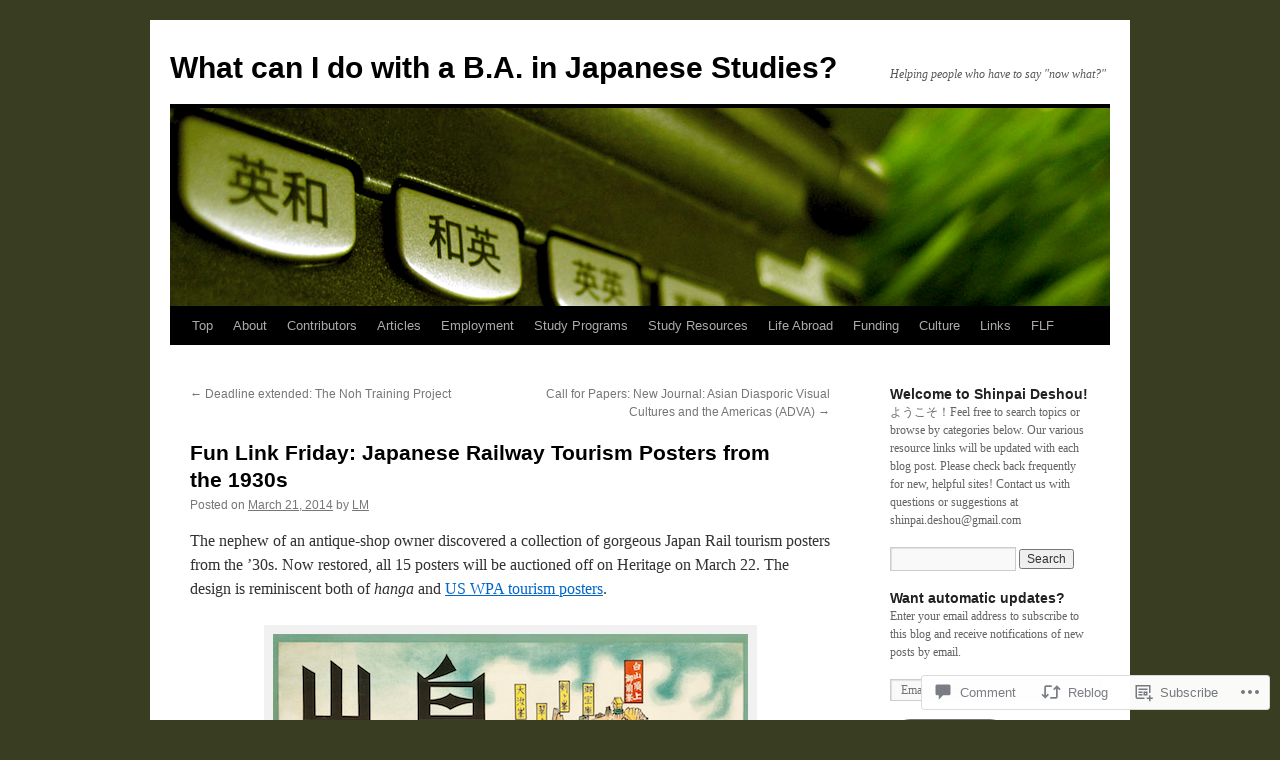

--- FILE ---
content_type: text/html; charset=UTF-8
request_url: https://shinpaideshou.com/2014/03/21/fun-link-friday-japanese-railway-tourism-posters-from-the-1930s/
body_size: 28488
content:
<!DOCTYPE html>
<html lang="en">
<head>
<meta charset="UTF-8" />
<title>
Fun Link Friday: Japanese Railway Tourism Posters from the 1930s | What can I do with a B.A. in Japanese Studies?</title>
<link rel="profile" href="https://gmpg.org/xfn/11" />
<link rel="stylesheet" type="text/css" media="all" href="https://s0.wp.com/wp-content/themes/pub/twentyten/style.css?m=1659017451i&amp;ver=20190507" />
<link rel="pingback" href="https://shinpaideshou.com/xmlrpc.php">
<meta name='robots' content='max-image-preview:large' />

<!-- Async WordPress.com Remote Login -->
<script id="wpcom_remote_login_js">
var wpcom_remote_login_extra_auth = '';
function wpcom_remote_login_remove_dom_node_id( element_id ) {
	var dom_node = document.getElementById( element_id );
	if ( dom_node ) { dom_node.parentNode.removeChild( dom_node ); }
}
function wpcom_remote_login_remove_dom_node_classes( class_name ) {
	var dom_nodes = document.querySelectorAll( '.' + class_name );
	for ( var i = 0; i < dom_nodes.length; i++ ) {
		dom_nodes[ i ].parentNode.removeChild( dom_nodes[ i ] );
	}
}
function wpcom_remote_login_final_cleanup() {
	wpcom_remote_login_remove_dom_node_classes( "wpcom_remote_login_msg" );
	wpcom_remote_login_remove_dom_node_id( "wpcom_remote_login_key" );
	wpcom_remote_login_remove_dom_node_id( "wpcom_remote_login_validate" );
	wpcom_remote_login_remove_dom_node_id( "wpcom_remote_login_js" );
	wpcom_remote_login_remove_dom_node_id( "wpcom_request_access_iframe" );
	wpcom_remote_login_remove_dom_node_id( "wpcom_request_access_styles" );
}

// Watch for messages back from the remote login
window.addEventListener( "message", function( e ) {
	if ( e.origin === "https://r-login.wordpress.com" ) {
		var data = {};
		try {
			data = JSON.parse( e.data );
		} catch( e ) {
			wpcom_remote_login_final_cleanup();
			return;
		}

		if ( data.msg === 'LOGIN' ) {
			// Clean up the login check iframe
			wpcom_remote_login_remove_dom_node_id( "wpcom_remote_login_key" );

			var id_regex = new RegExp( /^[0-9]+$/ );
			var token_regex = new RegExp( /^.*|.*|.*$/ );
			if (
				token_regex.test( data.token )
				&& id_regex.test( data.wpcomid )
			) {
				// We have everything we need to ask for a login
				var script = document.createElement( "script" );
				script.setAttribute( "id", "wpcom_remote_login_validate" );
				script.src = '/remote-login.php?wpcom_remote_login=validate'
					+ '&wpcomid=' + data.wpcomid
					+ '&token=' + encodeURIComponent( data.token )
					+ '&host=' + window.location.protocol
					+ '//' + window.location.hostname
					+ '&postid=9825'
					+ '&is_singular=1';
				document.body.appendChild( script );
			}

			return;
		}

		// Safari ITP, not logged in, so redirect
		if ( data.msg === 'LOGIN-REDIRECT' ) {
			window.location = 'https://wordpress.com/log-in?redirect_to=' + window.location.href;
			return;
		}

		// Safari ITP, storage access failed, remove the request
		if ( data.msg === 'LOGIN-REMOVE' ) {
			var css_zap = 'html { -webkit-transition: margin-top 1s; transition: margin-top 1s; } /* 9001 */ html { margin-top: 0 !important; } * html body { margin-top: 0 !important; } @media screen and ( max-width: 782px ) { html { margin-top: 0 !important; } * html body { margin-top: 0 !important; } }';
			var style_zap = document.createElement( 'style' );
			style_zap.type = 'text/css';
			style_zap.appendChild( document.createTextNode( css_zap ) );
			document.body.appendChild( style_zap );

			var e = document.getElementById( 'wpcom_request_access_iframe' );
			e.parentNode.removeChild( e );

			document.cookie = 'wordpress_com_login_access=denied; path=/; max-age=31536000';

			return;
		}

		// Safari ITP
		if ( data.msg === 'REQUEST_ACCESS' ) {
			console.log( 'request access: safari' );

			// Check ITP iframe enable/disable knob
			if ( wpcom_remote_login_extra_auth !== 'safari_itp_iframe' ) {
				return;
			}

			// If we are in a "private window" there is no ITP.
			var private_window = false;
			try {
				var opendb = window.openDatabase( null, null, null, null );
			} catch( e ) {
				private_window = true;
			}

			if ( private_window ) {
				console.log( 'private window' );
				return;
			}

			var iframe = document.createElement( 'iframe' );
			iframe.id = 'wpcom_request_access_iframe';
			iframe.setAttribute( 'scrolling', 'no' );
			iframe.setAttribute( 'sandbox', 'allow-storage-access-by-user-activation allow-scripts allow-same-origin allow-top-navigation-by-user-activation' );
			iframe.src = 'https://r-login.wordpress.com/remote-login.php?wpcom_remote_login=request_access&origin=' + encodeURIComponent( data.origin ) + '&wpcomid=' + encodeURIComponent( data.wpcomid );

			var css = 'html { -webkit-transition: margin-top 1s; transition: margin-top 1s; } /* 9001 */ html { margin-top: 46px !important; } * html body { margin-top: 46px !important; } @media screen and ( max-width: 660px ) { html { margin-top: 71px !important; } * html body { margin-top: 71px !important; } #wpcom_request_access_iframe { display: block; height: 71px !important; } } #wpcom_request_access_iframe { border: 0px; height: 46px; position: fixed; top: 0; left: 0; width: 100%; min-width: 100%; z-index: 99999; background: #23282d; } ';

			var style = document.createElement( 'style' );
			style.type = 'text/css';
			style.id = 'wpcom_request_access_styles';
			style.appendChild( document.createTextNode( css ) );
			document.body.appendChild( style );

			document.body.appendChild( iframe );
		}

		if ( data.msg === 'DONE' ) {
			wpcom_remote_login_final_cleanup();
		}
	}
}, false );

// Inject the remote login iframe after the page has had a chance to load
// more critical resources
window.addEventListener( "DOMContentLoaded", function( e ) {
	var iframe = document.createElement( "iframe" );
	iframe.style.display = "none";
	iframe.setAttribute( "scrolling", "no" );
	iframe.setAttribute( "id", "wpcom_remote_login_key" );
	iframe.src = "https://r-login.wordpress.com/remote-login.php"
		+ "?wpcom_remote_login=key"
		+ "&origin=aHR0cHM6Ly9zaGlucGFpZGVzaG91LmNvbQ%3D%3D"
		+ "&wpcomid=14953897"
		+ "&time=" + Math.floor( Date.now() / 1000 );
	document.body.appendChild( iframe );
}, false );
</script>
<link rel='dns-prefetch' href='//widgets.wp.com' />
<link rel='dns-prefetch' href='//s0.wp.com' />
<link rel="alternate" type="application/rss+xml" title="What can I do with a B.A. in Japanese Studies? &raquo; Feed" href="https://shinpaideshou.com/feed/" />
<link rel="alternate" type="application/rss+xml" title="What can I do with a B.A. in Japanese Studies? &raquo; Comments Feed" href="https://shinpaideshou.com/comments/feed/" />
<link rel="alternate" type="application/rss+xml" title="What can I do with a B.A. in Japanese Studies? &raquo; Fun Link Friday: Japanese Railway Tourism Posters from the&nbsp;1930s Comments Feed" href="https://shinpaideshou.com/2014/03/21/fun-link-friday-japanese-railway-tourism-posters-from-the-1930s/feed/" />
	<script type="text/javascript">
		/* <![CDATA[ */
		function addLoadEvent(func) {
			var oldonload = window.onload;
			if (typeof window.onload != 'function') {
				window.onload = func;
			} else {
				window.onload = function () {
					oldonload();
					func();
				}
			}
		}
		/* ]]> */
	</script>
	<link crossorigin='anonymous' rel='stylesheet' id='all-css-0-1' href='/_static/??-eJxtzEkKgDAQRNELGZs4EDfiWUJsxMzYHby+RARB3BQ8KD6cWZgUGSNDKCL7su2RwCJnbdxjCCnVWYtHggO9ZlxFTsQftYaogf+k3x2+4Vv1voRZqrHvpkHJwV5glDTa&cssminify=yes' type='text/css' media='all' />
<style id='wp-emoji-styles-inline-css'>

	img.wp-smiley, img.emoji {
		display: inline !important;
		border: none !important;
		box-shadow: none !important;
		height: 1em !important;
		width: 1em !important;
		margin: 0 0.07em !important;
		vertical-align: -0.1em !important;
		background: none !important;
		padding: 0 !important;
	}
/*# sourceURL=wp-emoji-styles-inline-css */
</style>
<link crossorigin='anonymous' rel='stylesheet' id='all-css-2-1' href='/wp-content/plugins/gutenberg-core/v22.2.0/build/styles/block-library/style.css?m=1764855221i&cssminify=yes' type='text/css' media='all' />
<style id='wp-block-library-inline-css'>
.has-text-align-justify {
	text-align:justify;
}
.has-text-align-justify{text-align:justify;}

/*# sourceURL=wp-block-library-inline-css */
</style><style id='global-styles-inline-css'>
:root{--wp--preset--aspect-ratio--square: 1;--wp--preset--aspect-ratio--4-3: 4/3;--wp--preset--aspect-ratio--3-4: 3/4;--wp--preset--aspect-ratio--3-2: 3/2;--wp--preset--aspect-ratio--2-3: 2/3;--wp--preset--aspect-ratio--16-9: 16/9;--wp--preset--aspect-ratio--9-16: 9/16;--wp--preset--color--black: #000;--wp--preset--color--cyan-bluish-gray: #abb8c3;--wp--preset--color--white: #fff;--wp--preset--color--pale-pink: #f78da7;--wp--preset--color--vivid-red: #cf2e2e;--wp--preset--color--luminous-vivid-orange: #ff6900;--wp--preset--color--luminous-vivid-amber: #fcb900;--wp--preset--color--light-green-cyan: #7bdcb5;--wp--preset--color--vivid-green-cyan: #00d084;--wp--preset--color--pale-cyan-blue: #8ed1fc;--wp--preset--color--vivid-cyan-blue: #0693e3;--wp--preset--color--vivid-purple: #9b51e0;--wp--preset--color--blue: #0066cc;--wp--preset--color--medium-gray: #666;--wp--preset--color--light-gray: #f1f1f1;--wp--preset--gradient--vivid-cyan-blue-to-vivid-purple: linear-gradient(135deg,rgb(6,147,227) 0%,rgb(155,81,224) 100%);--wp--preset--gradient--light-green-cyan-to-vivid-green-cyan: linear-gradient(135deg,rgb(122,220,180) 0%,rgb(0,208,130) 100%);--wp--preset--gradient--luminous-vivid-amber-to-luminous-vivid-orange: linear-gradient(135deg,rgb(252,185,0) 0%,rgb(255,105,0) 100%);--wp--preset--gradient--luminous-vivid-orange-to-vivid-red: linear-gradient(135deg,rgb(255,105,0) 0%,rgb(207,46,46) 100%);--wp--preset--gradient--very-light-gray-to-cyan-bluish-gray: linear-gradient(135deg,rgb(238,238,238) 0%,rgb(169,184,195) 100%);--wp--preset--gradient--cool-to-warm-spectrum: linear-gradient(135deg,rgb(74,234,220) 0%,rgb(151,120,209) 20%,rgb(207,42,186) 40%,rgb(238,44,130) 60%,rgb(251,105,98) 80%,rgb(254,248,76) 100%);--wp--preset--gradient--blush-light-purple: linear-gradient(135deg,rgb(255,206,236) 0%,rgb(152,150,240) 100%);--wp--preset--gradient--blush-bordeaux: linear-gradient(135deg,rgb(254,205,165) 0%,rgb(254,45,45) 50%,rgb(107,0,62) 100%);--wp--preset--gradient--luminous-dusk: linear-gradient(135deg,rgb(255,203,112) 0%,rgb(199,81,192) 50%,rgb(65,88,208) 100%);--wp--preset--gradient--pale-ocean: linear-gradient(135deg,rgb(255,245,203) 0%,rgb(182,227,212) 50%,rgb(51,167,181) 100%);--wp--preset--gradient--electric-grass: linear-gradient(135deg,rgb(202,248,128) 0%,rgb(113,206,126) 100%);--wp--preset--gradient--midnight: linear-gradient(135deg,rgb(2,3,129) 0%,rgb(40,116,252) 100%);--wp--preset--font-size--small: 13px;--wp--preset--font-size--medium: 20px;--wp--preset--font-size--large: 36px;--wp--preset--font-size--x-large: 42px;--wp--preset--font-family--albert-sans: 'Albert Sans', sans-serif;--wp--preset--font-family--alegreya: Alegreya, serif;--wp--preset--font-family--arvo: Arvo, serif;--wp--preset--font-family--bodoni-moda: 'Bodoni Moda', serif;--wp--preset--font-family--bricolage-grotesque: 'Bricolage Grotesque', sans-serif;--wp--preset--font-family--cabin: Cabin, sans-serif;--wp--preset--font-family--chivo: Chivo, sans-serif;--wp--preset--font-family--commissioner: Commissioner, sans-serif;--wp--preset--font-family--cormorant: Cormorant, serif;--wp--preset--font-family--courier-prime: 'Courier Prime', monospace;--wp--preset--font-family--crimson-pro: 'Crimson Pro', serif;--wp--preset--font-family--dm-mono: 'DM Mono', monospace;--wp--preset--font-family--dm-sans: 'DM Sans', sans-serif;--wp--preset--font-family--dm-serif-display: 'DM Serif Display', serif;--wp--preset--font-family--domine: Domine, serif;--wp--preset--font-family--eb-garamond: 'EB Garamond', serif;--wp--preset--font-family--epilogue: Epilogue, sans-serif;--wp--preset--font-family--fahkwang: Fahkwang, sans-serif;--wp--preset--font-family--figtree: Figtree, sans-serif;--wp--preset--font-family--fira-sans: 'Fira Sans', sans-serif;--wp--preset--font-family--fjalla-one: 'Fjalla One', sans-serif;--wp--preset--font-family--fraunces: Fraunces, serif;--wp--preset--font-family--gabarito: Gabarito, system-ui;--wp--preset--font-family--ibm-plex-mono: 'IBM Plex Mono', monospace;--wp--preset--font-family--ibm-plex-sans: 'IBM Plex Sans', sans-serif;--wp--preset--font-family--ibarra-real-nova: 'Ibarra Real Nova', serif;--wp--preset--font-family--instrument-serif: 'Instrument Serif', serif;--wp--preset--font-family--inter: Inter, sans-serif;--wp--preset--font-family--josefin-sans: 'Josefin Sans', sans-serif;--wp--preset--font-family--jost: Jost, sans-serif;--wp--preset--font-family--libre-baskerville: 'Libre Baskerville', serif;--wp--preset--font-family--libre-franklin: 'Libre Franklin', sans-serif;--wp--preset--font-family--literata: Literata, serif;--wp--preset--font-family--lora: Lora, serif;--wp--preset--font-family--merriweather: Merriweather, serif;--wp--preset--font-family--montserrat: Montserrat, sans-serif;--wp--preset--font-family--newsreader: Newsreader, serif;--wp--preset--font-family--noto-sans-mono: 'Noto Sans Mono', sans-serif;--wp--preset--font-family--nunito: Nunito, sans-serif;--wp--preset--font-family--open-sans: 'Open Sans', sans-serif;--wp--preset--font-family--overpass: Overpass, sans-serif;--wp--preset--font-family--pt-serif: 'PT Serif', serif;--wp--preset--font-family--petrona: Petrona, serif;--wp--preset--font-family--piazzolla: Piazzolla, serif;--wp--preset--font-family--playfair-display: 'Playfair Display', serif;--wp--preset--font-family--plus-jakarta-sans: 'Plus Jakarta Sans', sans-serif;--wp--preset--font-family--poppins: Poppins, sans-serif;--wp--preset--font-family--raleway: Raleway, sans-serif;--wp--preset--font-family--roboto: Roboto, sans-serif;--wp--preset--font-family--roboto-slab: 'Roboto Slab', serif;--wp--preset--font-family--rubik: Rubik, sans-serif;--wp--preset--font-family--rufina: Rufina, serif;--wp--preset--font-family--sora: Sora, sans-serif;--wp--preset--font-family--source-sans-3: 'Source Sans 3', sans-serif;--wp--preset--font-family--source-serif-4: 'Source Serif 4', serif;--wp--preset--font-family--space-mono: 'Space Mono', monospace;--wp--preset--font-family--syne: Syne, sans-serif;--wp--preset--font-family--texturina: Texturina, serif;--wp--preset--font-family--urbanist: Urbanist, sans-serif;--wp--preset--font-family--work-sans: 'Work Sans', sans-serif;--wp--preset--spacing--20: 0.44rem;--wp--preset--spacing--30: 0.67rem;--wp--preset--spacing--40: 1rem;--wp--preset--spacing--50: 1.5rem;--wp--preset--spacing--60: 2.25rem;--wp--preset--spacing--70: 3.38rem;--wp--preset--spacing--80: 5.06rem;--wp--preset--shadow--natural: 6px 6px 9px rgba(0, 0, 0, 0.2);--wp--preset--shadow--deep: 12px 12px 50px rgba(0, 0, 0, 0.4);--wp--preset--shadow--sharp: 6px 6px 0px rgba(0, 0, 0, 0.2);--wp--preset--shadow--outlined: 6px 6px 0px -3px rgb(255, 255, 255), 6px 6px rgb(0, 0, 0);--wp--preset--shadow--crisp: 6px 6px 0px rgb(0, 0, 0);}:where(.is-layout-flex){gap: 0.5em;}:where(.is-layout-grid){gap: 0.5em;}body .is-layout-flex{display: flex;}.is-layout-flex{flex-wrap: wrap;align-items: center;}.is-layout-flex > :is(*, div){margin: 0;}body .is-layout-grid{display: grid;}.is-layout-grid > :is(*, div){margin: 0;}:where(.wp-block-columns.is-layout-flex){gap: 2em;}:where(.wp-block-columns.is-layout-grid){gap: 2em;}:where(.wp-block-post-template.is-layout-flex){gap: 1.25em;}:where(.wp-block-post-template.is-layout-grid){gap: 1.25em;}.has-black-color{color: var(--wp--preset--color--black) !important;}.has-cyan-bluish-gray-color{color: var(--wp--preset--color--cyan-bluish-gray) !important;}.has-white-color{color: var(--wp--preset--color--white) !important;}.has-pale-pink-color{color: var(--wp--preset--color--pale-pink) !important;}.has-vivid-red-color{color: var(--wp--preset--color--vivid-red) !important;}.has-luminous-vivid-orange-color{color: var(--wp--preset--color--luminous-vivid-orange) !important;}.has-luminous-vivid-amber-color{color: var(--wp--preset--color--luminous-vivid-amber) !important;}.has-light-green-cyan-color{color: var(--wp--preset--color--light-green-cyan) !important;}.has-vivid-green-cyan-color{color: var(--wp--preset--color--vivid-green-cyan) !important;}.has-pale-cyan-blue-color{color: var(--wp--preset--color--pale-cyan-blue) !important;}.has-vivid-cyan-blue-color{color: var(--wp--preset--color--vivid-cyan-blue) !important;}.has-vivid-purple-color{color: var(--wp--preset--color--vivid-purple) !important;}.has-black-background-color{background-color: var(--wp--preset--color--black) !important;}.has-cyan-bluish-gray-background-color{background-color: var(--wp--preset--color--cyan-bluish-gray) !important;}.has-white-background-color{background-color: var(--wp--preset--color--white) !important;}.has-pale-pink-background-color{background-color: var(--wp--preset--color--pale-pink) !important;}.has-vivid-red-background-color{background-color: var(--wp--preset--color--vivid-red) !important;}.has-luminous-vivid-orange-background-color{background-color: var(--wp--preset--color--luminous-vivid-orange) !important;}.has-luminous-vivid-amber-background-color{background-color: var(--wp--preset--color--luminous-vivid-amber) !important;}.has-light-green-cyan-background-color{background-color: var(--wp--preset--color--light-green-cyan) !important;}.has-vivid-green-cyan-background-color{background-color: var(--wp--preset--color--vivid-green-cyan) !important;}.has-pale-cyan-blue-background-color{background-color: var(--wp--preset--color--pale-cyan-blue) !important;}.has-vivid-cyan-blue-background-color{background-color: var(--wp--preset--color--vivid-cyan-blue) !important;}.has-vivid-purple-background-color{background-color: var(--wp--preset--color--vivid-purple) !important;}.has-black-border-color{border-color: var(--wp--preset--color--black) !important;}.has-cyan-bluish-gray-border-color{border-color: var(--wp--preset--color--cyan-bluish-gray) !important;}.has-white-border-color{border-color: var(--wp--preset--color--white) !important;}.has-pale-pink-border-color{border-color: var(--wp--preset--color--pale-pink) !important;}.has-vivid-red-border-color{border-color: var(--wp--preset--color--vivid-red) !important;}.has-luminous-vivid-orange-border-color{border-color: var(--wp--preset--color--luminous-vivid-orange) !important;}.has-luminous-vivid-amber-border-color{border-color: var(--wp--preset--color--luminous-vivid-amber) !important;}.has-light-green-cyan-border-color{border-color: var(--wp--preset--color--light-green-cyan) !important;}.has-vivid-green-cyan-border-color{border-color: var(--wp--preset--color--vivid-green-cyan) !important;}.has-pale-cyan-blue-border-color{border-color: var(--wp--preset--color--pale-cyan-blue) !important;}.has-vivid-cyan-blue-border-color{border-color: var(--wp--preset--color--vivid-cyan-blue) !important;}.has-vivid-purple-border-color{border-color: var(--wp--preset--color--vivid-purple) !important;}.has-vivid-cyan-blue-to-vivid-purple-gradient-background{background: var(--wp--preset--gradient--vivid-cyan-blue-to-vivid-purple) !important;}.has-light-green-cyan-to-vivid-green-cyan-gradient-background{background: var(--wp--preset--gradient--light-green-cyan-to-vivid-green-cyan) !important;}.has-luminous-vivid-amber-to-luminous-vivid-orange-gradient-background{background: var(--wp--preset--gradient--luminous-vivid-amber-to-luminous-vivid-orange) !important;}.has-luminous-vivid-orange-to-vivid-red-gradient-background{background: var(--wp--preset--gradient--luminous-vivid-orange-to-vivid-red) !important;}.has-very-light-gray-to-cyan-bluish-gray-gradient-background{background: var(--wp--preset--gradient--very-light-gray-to-cyan-bluish-gray) !important;}.has-cool-to-warm-spectrum-gradient-background{background: var(--wp--preset--gradient--cool-to-warm-spectrum) !important;}.has-blush-light-purple-gradient-background{background: var(--wp--preset--gradient--blush-light-purple) !important;}.has-blush-bordeaux-gradient-background{background: var(--wp--preset--gradient--blush-bordeaux) !important;}.has-luminous-dusk-gradient-background{background: var(--wp--preset--gradient--luminous-dusk) !important;}.has-pale-ocean-gradient-background{background: var(--wp--preset--gradient--pale-ocean) !important;}.has-electric-grass-gradient-background{background: var(--wp--preset--gradient--electric-grass) !important;}.has-midnight-gradient-background{background: var(--wp--preset--gradient--midnight) !important;}.has-small-font-size{font-size: var(--wp--preset--font-size--small) !important;}.has-medium-font-size{font-size: var(--wp--preset--font-size--medium) !important;}.has-large-font-size{font-size: var(--wp--preset--font-size--large) !important;}.has-x-large-font-size{font-size: var(--wp--preset--font-size--x-large) !important;}.has-albert-sans-font-family{font-family: var(--wp--preset--font-family--albert-sans) !important;}.has-alegreya-font-family{font-family: var(--wp--preset--font-family--alegreya) !important;}.has-arvo-font-family{font-family: var(--wp--preset--font-family--arvo) !important;}.has-bodoni-moda-font-family{font-family: var(--wp--preset--font-family--bodoni-moda) !important;}.has-bricolage-grotesque-font-family{font-family: var(--wp--preset--font-family--bricolage-grotesque) !important;}.has-cabin-font-family{font-family: var(--wp--preset--font-family--cabin) !important;}.has-chivo-font-family{font-family: var(--wp--preset--font-family--chivo) !important;}.has-commissioner-font-family{font-family: var(--wp--preset--font-family--commissioner) !important;}.has-cormorant-font-family{font-family: var(--wp--preset--font-family--cormorant) !important;}.has-courier-prime-font-family{font-family: var(--wp--preset--font-family--courier-prime) !important;}.has-crimson-pro-font-family{font-family: var(--wp--preset--font-family--crimson-pro) !important;}.has-dm-mono-font-family{font-family: var(--wp--preset--font-family--dm-mono) !important;}.has-dm-sans-font-family{font-family: var(--wp--preset--font-family--dm-sans) !important;}.has-dm-serif-display-font-family{font-family: var(--wp--preset--font-family--dm-serif-display) !important;}.has-domine-font-family{font-family: var(--wp--preset--font-family--domine) !important;}.has-eb-garamond-font-family{font-family: var(--wp--preset--font-family--eb-garamond) !important;}.has-epilogue-font-family{font-family: var(--wp--preset--font-family--epilogue) !important;}.has-fahkwang-font-family{font-family: var(--wp--preset--font-family--fahkwang) !important;}.has-figtree-font-family{font-family: var(--wp--preset--font-family--figtree) !important;}.has-fira-sans-font-family{font-family: var(--wp--preset--font-family--fira-sans) !important;}.has-fjalla-one-font-family{font-family: var(--wp--preset--font-family--fjalla-one) !important;}.has-fraunces-font-family{font-family: var(--wp--preset--font-family--fraunces) !important;}.has-gabarito-font-family{font-family: var(--wp--preset--font-family--gabarito) !important;}.has-ibm-plex-mono-font-family{font-family: var(--wp--preset--font-family--ibm-plex-mono) !important;}.has-ibm-plex-sans-font-family{font-family: var(--wp--preset--font-family--ibm-plex-sans) !important;}.has-ibarra-real-nova-font-family{font-family: var(--wp--preset--font-family--ibarra-real-nova) !important;}.has-instrument-serif-font-family{font-family: var(--wp--preset--font-family--instrument-serif) !important;}.has-inter-font-family{font-family: var(--wp--preset--font-family--inter) !important;}.has-josefin-sans-font-family{font-family: var(--wp--preset--font-family--josefin-sans) !important;}.has-jost-font-family{font-family: var(--wp--preset--font-family--jost) !important;}.has-libre-baskerville-font-family{font-family: var(--wp--preset--font-family--libre-baskerville) !important;}.has-libre-franklin-font-family{font-family: var(--wp--preset--font-family--libre-franklin) !important;}.has-literata-font-family{font-family: var(--wp--preset--font-family--literata) !important;}.has-lora-font-family{font-family: var(--wp--preset--font-family--lora) !important;}.has-merriweather-font-family{font-family: var(--wp--preset--font-family--merriweather) !important;}.has-montserrat-font-family{font-family: var(--wp--preset--font-family--montserrat) !important;}.has-newsreader-font-family{font-family: var(--wp--preset--font-family--newsreader) !important;}.has-noto-sans-mono-font-family{font-family: var(--wp--preset--font-family--noto-sans-mono) !important;}.has-nunito-font-family{font-family: var(--wp--preset--font-family--nunito) !important;}.has-open-sans-font-family{font-family: var(--wp--preset--font-family--open-sans) !important;}.has-overpass-font-family{font-family: var(--wp--preset--font-family--overpass) !important;}.has-pt-serif-font-family{font-family: var(--wp--preset--font-family--pt-serif) !important;}.has-petrona-font-family{font-family: var(--wp--preset--font-family--petrona) !important;}.has-piazzolla-font-family{font-family: var(--wp--preset--font-family--piazzolla) !important;}.has-playfair-display-font-family{font-family: var(--wp--preset--font-family--playfair-display) !important;}.has-plus-jakarta-sans-font-family{font-family: var(--wp--preset--font-family--plus-jakarta-sans) !important;}.has-poppins-font-family{font-family: var(--wp--preset--font-family--poppins) !important;}.has-raleway-font-family{font-family: var(--wp--preset--font-family--raleway) !important;}.has-roboto-font-family{font-family: var(--wp--preset--font-family--roboto) !important;}.has-roboto-slab-font-family{font-family: var(--wp--preset--font-family--roboto-slab) !important;}.has-rubik-font-family{font-family: var(--wp--preset--font-family--rubik) !important;}.has-rufina-font-family{font-family: var(--wp--preset--font-family--rufina) !important;}.has-sora-font-family{font-family: var(--wp--preset--font-family--sora) !important;}.has-source-sans-3-font-family{font-family: var(--wp--preset--font-family--source-sans-3) !important;}.has-source-serif-4-font-family{font-family: var(--wp--preset--font-family--source-serif-4) !important;}.has-space-mono-font-family{font-family: var(--wp--preset--font-family--space-mono) !important;}.has-syne-font-family{font-family: var(--wp--preset--font-family--syne) !important;}.has-texturina-font-family{font-family: var(--wp--preset--font-family--texturina) !important;}.has-urbanist-font-family{font-family: var(--wp--preset--font-family--urbanist) !important;}.has-work-sans-font-family{font-family: var(--wp--preset--font-family--work-sans) !important;}
/*# sourceURL=global-styles-inline-css */
</style>

<style id='classic-theme-styles-inline-css'>
/*! This file is auto-generated */
.wp-block-button__link{color:#fff;background-color:#32373c;border-radius:9999px;box-shadow:none;text-decoration:none;padding:calc(.667em + 2px) calc(1.333em + 2px);font-size:1.125em}.wp-block-file__button{background:#32373c;color:#fff;text-decoration:none}
/*# sourceURL=/wp-includes/css/classic-themes.min.css */
</style>
<link crossorigin='anonymous' rel='stylesheet' id='all-css-4-1' href='/_static/??-eJx9j8EOwjAIhl/IyvTgvBgfxXQtmZ2jbQrdfHxZll3U7ELgh48fYM7GpSgYBaiaPNY+RAaXCqpO2QroBKEPFkckHTs65gP8x+bgexTFecuN4HsfyWpjui4XZDYaKVQy8lQv3uMGlGzdy6i0rlgbQCnFrfmYMPpUwFZJZEWC+8GAi4OuhtHDhKVTaxWXN/m7Xo650+3UXprm3J6a6/ABpBt3RQ==&cssminify=yes' type='text/css' media='all' />
<link rel='stylesheet' id='verbum-gutenberg-css-css' href='https://widgets.wp.com/verbum-block-editor/block-editor.css?ver=1738686361' media='all' />
<link crossorigin='anonymous' rel='stylesheet' id='all-css-6-1' href='/_static/??-eJyFjsEOwjAMQ3+IECaxiR0Q37JVoRTaplpSVfv7hRsTEtxsy88ytgKOs1JW1AclEix1Rm0WrJbiHNm95OhEDvivK7pGglYcpy8gVSix+pAFF7JRb9KjtT7sL8gTg12ZNHDeGbjHKSxv9Jau3dCdzv3YX8bnBqh7UWU=&cssminify=yes' type='text/css' media='all' />
<style id='jetpack-global-styles-frontend-style-inline-css'>
:root { --font-headings: unset; --font-base: unset; --font-headings-default: -apple-system,BlinkMacSystemFont,"Segoe UI",Roboto,Oxygen-Sans,Ubuntu,Cantarell,"Helvetica Neue",sans-serif; --font-base-default: -apple-system,BlinkMacSystemFont,"Segoe UI",Roboto,Oxygen-Sans,Ubuntu,Cantarell,"Helvetica Neue",sans-serif;}
/*# sourceURL=jetpack-global-styles-frontend-style-inline-css */
</style>
<link crossorigin='anonymous' rel='stylesheet' id='all-css-8-1' href='/_static/??-eJyNjcEKwjAQRH/IuFRT6kX8FNkmS5K6yQY3Qfx7bfEiXrwM82B4A49qnJRGpUHupnIPqSgs1Cq624chi6zhO5OCRryTR++fW00l7J3qDv43XVNxoOISsmEJol/wY2uR8vs3WggsM/I6uOTzMI3Hw8lOg11eUT1JKA==&cssminify=yes' type='text/css' media='all' />
<script type="text/javascript" id="jetpack_related-posts-js-extra">
/* <![CDATA[ */
var related_posts_js_options = {"post_heading":"h4"};
//# sourceURL=jetpack_related-posts-js-extra
/* ]]> */
</script>
<script type="text/javascript" id="wpcom-actionbar-placeholder-js-extra">
/* <![CDATA[ */
var actionbardata = {"siteID":"14953897","postID":"9825","siteURL":"https://shinpaideshou.com","xhrURL":"https://shinpaideshou.com/wp-admin/admin-ajax.php","nonce":"8a5ce914b8","isLoggedIn":"","statusMessage":"","subsEmailDefault":"instantly","proxyScriptUrl":"https://s0.wp.com/wp-content/js/wpcom-proxy-request.js?m=1513050504i&amp;ver=20211021","shortlink":"https://wp.me/p10KbT-2yt","i18n":{"followedText":"New posts from this site will now appear in your \u003Ca href=\"https://wordpress.com/reader\"\u003EReader\u003C/a\u003E","foldBar":"Collapse this bar","unfoldBar":"Expand this bar","shortLinkCopied":"Shortlink copied to clipboard."}};
//# sourceURL=wpcom-actionbar-placeholder-js-extra
/* ]]> */
</script>
<script type="text/javascript" id="jetpack-mu-wpcom-settings-js-before">
/* <![CDATA[ */
var JETPACK_MU_WPCOM_SETTINGS = {"assetsUrl":"https://s0.wp.com/wp-content/mu-plugins/jetpack-mu-wpcom-plugin/moon/jetpack_vendor/automattic/jetpack-mu-wpcom/src/build/"};
//# sourceURL=jetpack-mu-wpcom-settings-js-before
/* ]]> */
</script>
<script crossorigin='anonymous' type='text/javascript'  src='/_static/??/wp-content/mu-plugins/jetpack-plugin/moon/_inc/build/related-posts/related-posts.min.js,/wp-content/js/rlt-proxy.js?m=1755006225j'></script>
<script type="text/javascript" id="rlt-proxy-js-after">
/* <![CDATA[ */
	rltInitialize( {"token":null,"iframeOrigins":["https:\/\/widgets.wp.com"]} );
//# sourceURL=rlt-proxy-js-after
/* ]]> */
</script>
<link rel="EditURI" type="application/rsd+xml" title="RSD" href="https://shinpaideshou.wordpress.com/xmlrpc.php?rsd" />
<meta name="generator" content="WordPress.com" />
<link rel="canonical" href="https://shinpaideshou.com/2014/03/21/fun-link-friday-japanese-railway-tourism-posters-from-the-1930s/" />
<link rel='shortlink' href='https://wp.me/p10KbT-2yt' />
<link rel="alternate" type="application/json+oembed" href="https://public-api.wordpress.com/oembed/?format=json&amp;url=https%3A%2F%2Fshinpaideshou.com%2F2014%2F03%2F21%2Ffun-link-friday-japanese-railway-tourism-posters-from-the-1930s%2F&amp;for=wpcom-auto-discovery" /><link rel="alternate" type="application/xml+oembed" href="https://public-api.wordpress.com/oembed/?format=xml&amp;url=https%3A%2F%2Fshinpaideshou.com%2F2014%2F03%2F21%2Ffun-link-friday-japanese-railway-tourism-posters-from-the-1930s%2F&amp;for=wpcom-auto-discovery" />
<!-- Jetpack Open Graph Tags -->
<meta property="og:type" content="article" />
<meta property="og:title" content="Fun Link Friday: Japanese Railway Tourism Posters from the 1930s" />
<meta property="og:url" content="https://shinpaideshou.com/2014/03/21/fun-link-friday-japanese-railway-tourism-posters-from-the-1930s/" />
<meta property="og:description" content="The nephew of an antique-shop owner discovered a collection of gorgeous Japan Rail tourism posters from the &#8217;30s. Now restored, all 15 posters will be auctioned off on Heritage on March 22. T…" />
<meta property="article:published_time" content="2014-03-21T10:12:54+00:00" />
<meta property="article:modified_time" content="2014-03-14T17:13:28+00:00" />
<meta property="og:site_name" content="What can I do with a B.A. in Japanese Studies?" />
<meta property="og:image" content="https://shinpaideshou.com/wp-content/uploads/2014/03/hakusan.jpg" />
<meta property="og:image:width" content="475" />
<meta property="og:image:height" content="700" />
<meta property="og:image:alt" content="Via Collector&#039;s Weekly" />
<meta property="og:locale" content="en_US" />
<meta property="article:publisher" content="https://www.facebook.com/WordPresscom" />
<meta name="twitter:creator" content="@shinpaideshou" />
<meta name="twitter:site" content="@shinpaideshou" />
<meta name="twitter:text:title" content="Fun Link Friday: Japanese Railway Tourism Posters from the&nbsp;1930s" />
<meta name="twitter:image" content="https://shinpaideshou.com/wp-content/uploads/2014/03/hakusan.jpg?w=640" />
<meta name="twitter:image:alt" content="Via Collector&#039;s Weekly" />
<meta name="twitter:card" content="summary_large_image" />

<!-- End Jetpack Open Graph Tags -->
<link rel="shortcut icon" type="image/x-icon" href="https://secure.gravatar.com/blavatar/d1beb69017c9ea9029eca4db3fb9421672b2613d61af876bb52cb352802fd386?s=32" sizes="16x16" />
<link rel="icon" type="image/x-icon" href="https://secure.gravatar.com/blavatar/d1beb69017c9ea9029eca4db3fb9421672b2613d61af876bb52cb352802fd386?s=32" sizes="16x16" />
<link rel="apple-touch-icon" href="https://secure.gravatar.com/blavatar/d1beb69017c9ea9029eca4db3fb9421672b2613d61af876bb52cb352802fd386?s=114" />
<link rel='openid.server' href='https://shinpaideshou.com/?openidserver=1' />
<link rel='openid.delegate' href='https://shinpaideshou.com/' />
<link rel="search" type="application/opensearchdescription+xml" href="https://shinpaideshou.com/osd.xml" title="What can I do with a B.A. in Japanese Studies?" />
<link rel="search" type="application/opensearchdescription+xml" href="https://s1.wp.com/opensearch.xml" title="WordPress.com" />
<meta name="theme-color" content="#393e23" />
<meta name="description" content="The nephew of an antique-shop owner discovered a collection of gorgeous Japan Rail tourism posters from the &#039;30s. Now restored, all 15 posters will be auctioned off on Heritage on March 22. The design is reminiscent both of hanga and US WPA tourism posters. If someone would like to snag that Hakusan one for me,&hellip;" />
<style type="text/css" id="custom-background-css">
body.custom-background { background-color: #393e23; }
</style>
	<link crossorigin='anonymous' rel='stylesheet' id='all-css-0-3' href='/_static/??-eJyVjkEKwkAMRS9kG2rR4kI8irTpIGknyTCZ0OtXsRXc6fJ9Ho8PS6pQpQQpwF6l6A8SgymU1OO8MbCqwJ0EYYiKs4EtlEKu0ewAvxdYR4/BAPusbiF+pH34N/i+5BRHMB8MM6VC+pS/qGaSV/nG16Y7tZfu3DbHaQXdH15M&cssminify=yes' type='text/css' media='all' />
</head>

<body class="wp-singular post-template-default single single-post postid-9825 single-format-standard custom-background wp-theme-pubtwentyten customizer-styles-applied jetpack-reblog-enabled">
<div id="wrapper" class="hfeed">
	<div id="header">
		<div id="masthead">
			<div id="branding" role="banner">
								<div id="site-title">
					<span>
						<a href="https://shinpaideshou.com/" title="What can I do with a B.A. in Japanese Studies?" rel="home">What can I do with a B.A. in Japanese Studies?</a>
					</span>
				</div>
				<div id="site-description">Helping people who have to say &quot;now what?&quot;</div>

									<a class="home-link" href="https://shinpaideshou.com/" title="What can I do with a B.A. in Japanese Studies?" rel="home">
						<img src="https://shinpaideshou.com/wp-content/uploads/2011/05/banner-1blank.jpg" width="940" height="198" alt="" />
					</a>
								</div><!-- #branding -->

			<div id="access" role="navigation">
								<div class="skip-link screen-reader-text"><a href="#content" title="Skip to content">Skip to content</a></div>
				<div class="menu-header"><ul id="menu-main-menu" class="menu"><li id="menu-item-74" class="menu-item menu-item-type-custom menu-item-object-custom menu-item-74"><a href="https://shinpaideshou.wordpress.com">Top</a></li>
<li id="menu-item-2443" class="menu-item menu-item-type-custom menu-item-object-custom menu-item-has-children menu-item-2443"><a>About</a>
<ul class="sub-menu">
	<li id="menu-item-1664" class="menu-item menu-item-type-post_type menu-item-object-page menu-item-1664"><a href="https://shinpaideshou.com/about-us/">About the blog</a></li>
	<li id="menu-item-70" class="menu-item menu-item-type-post_type menu-item-object-page menu-item-70"><a href="https://shinpaideshou.com/faq/">FAQ</a></li>
</ul>
</li>
<li id="menu-item-71" class="menu-item menu-item-type-post_type menu-item-object-page menu-item-71"><a href="https://shinpaideshou.com/contributors/">Contributors</a></li>
<li id="menu-item-1719" class="menu-item menu-item-type-post_type menu-item-object-page menu-item-1719"><a href="https://shinpaideshou.com/articles/">Articles</a></li>
<li id="menu-item-2441" class="menu-item menu-item-type-custom menu-item-object-custom menu-item-has-children menu-item-2441"><a>Employment</a>
<ul class="sub-menu">
	<li id="menu-item-1682" class="menu-item menu-item-type-post_type menu-item-object-page menu-item-1682"><a href="https://shinpaideshou.com/government/">Government</a></li>
	<li id="menu-item-4209" class="menu-item menu-item-type-post_type menu-item-object-page menu-item-4209"><a href="https://shinpaideshou.com/japan-societies/">Japan Societies</a></li>
	<li id="menu-item-12145" class="menu-item menu-item-type-custom menu-item-object-custom menu-item-has-children menu-item-12145"><a>Job Sites</a>
	<ul class="sub-menu">
		<li id="menu-item-12144" class="menu-item menu-item-type-post_type menu-item-object-page menu-item-12144"><a href="https://shinpaideshou.com/non-profit-and-academic/">Non-profit and Academic</a></li>
		<li id="menu-item-12143" class="menu-item menu-item-type-post_type menu-item-object-page menu-item-12143"><a href="https://shinpaideshou.com/internships/">Internships</a></li>
		<li id="menu-item-12142" class="menu-item menu-item-type-post_type menu-item-object-page menu-item-12142"><a href="https://shinpaideshou.com/large-networking-sites/">Large Networking Sites</a></li>
		<li id="menu-item-12141" class="menu-item menu-item-type-post_type menu-item-object-page menu-item-12141"><a href="https://shinpaideshou.com/japan-related-and-bilingual/">Japan-related and Bilingual</a></li>
		<li id="menu-item-12140" class="menu-item menu-item-type-post_type menu-item-object-page menu-item-12140"><a href="https://shinpaideshou.com/old-school-classifieds/">Old School Classifieds</a></li>
	</ul>
</li>
	<li id="menu-item-1783" class="menu-item menu-item-type-post_type menu-item-object-page menu-item-1783"><a href="https://shinpaideshou.com/translation/">Translation</a></li>
</ul>
</li>
<li id="menu-item-1637" class="menu-item menu-item-type-post_type menu-item-object-page menu-item-1637"><a href="https://shinpaideshou.com/study-programs/">Study Programs</a></li>
<li id="menu-item-2442" class="menu-item menu-item-type-custom menu-item-object-custom menu-item-has-children menu-item-2442"><a>Study Resources</a>
<ul class="sub-menu">
	<li id="menu-item-2472" class="menu-item menu-item-type-custom menu-item-object-custom menu-item-has-children menu-item-2472"><a>By Field</a>
	<ul class="sub-menu">
		<li id="menu-item-2172" class="menu-item menu-item-type-post_type menu-item-object-page menu-item-2172"><a href="https://shinpaideshou.com/archaeology/">Archaeology</a></li>
		<li id="menu-item-1746" class="menu-item menu-item-type-post_type menu-item-object-page menu-item-1746"><a href="https://shinpaideshou.com/art-and-architecture/">Art and Architecture</a></li>
		<li id="menu-item-2074" class="menu-item menu-item-type-post_type menu-item-object-page menu-item-2074"><a href="https://shinpaideshou.com/film/">Film</a></li>
		<li id="menu-item-1745" class="menu-item menu-item-type-post_type menu-item-object-page menu-item-1745"><a href="https://shinpaideshou.com/history/">History</a></li>
		<li id="menu-item-1651" class="menu-item menu-item-type-post_type menu-item-object-page menu-item-1651"><a href="https://shinpaideshou.com/law/">Law</a></li>
		<li id="menu-item-4105" class="menu-item menu-item-type-post_type menu-item-object-page menu-item-4105"><a href="https://shinpaideshou.com/literature/">Literature</a></li>
		<li id="menu-item-6592" class="menu-item menu-item-type-post_type menu-item-object-page menu-item-6592"><a href="https://shinpaideshou.com/medicine/">Medicine</a></li>
		<li id="menu-item-10284" class="menu-item menu-item-type-post_type menu-item-object-page menu-item-10284"><a href="https://shinpaideshou.com/politics/">Politics</a></li>
		<li id="menu-item-4869" class="menu-item menu-item-type-post_type menu-item-object-page menu-item-4869"><a href="https://shinpaideshou.com/religion-and-culture/">Religion and Culture</a></li>
		<li id="menu-item-12151" class="menu-item menu-item-type-post_type menu-item-object-page menu-item-12151"><a href="https://shinpaideshou.com/sociology-and-anthropology/">Sociology and Anthropology</a></li>
		<li id="menu-item-5086" class="menu-item menu-item-type-post_type menu-item-object-page menu-item-5086"><a href="https://shinpaideshou.com/science-and-medicine/">Science and Medicine</a></li>
		<li id="menu-item-2819" class="menu-item menu-item-type-post_type menu-item-object-page menu-item-2819"><a href="https://shinpaideshou.com/theatre-and-performance/">Theatre and Performance</a></li>
	</ul>
</li>
	<li id="menu-item-12699" class="menu-item menu-item-type-post_type menu-item-object-page menu-item-12699"><a href="https://shinpaideshou.com/premodern-language/">Premodern Language</a></li>
	<li id="menu-item-1652" class="menu-item menu-item-type-post_type menu-item-object-page menu-item-1652"><a href="https://shinpaideshou.com/databases/">Databases</a></li>
	<li id="menu-item-9653" class="menu-item menu-item-type-post_type menu-item-object-page menu-item-9653"><a href="https://shinpaideshou.com/journals/">Journals</a></li>
	<li id="menu-item-17034" class="menu-item menu-item-type-post_type menu-item-object-page menu-item-17034"><a href="https://shinpaideshou.com/major-conferences/">Major Conferences</a></li>
	<li id="menu-item-1653" class="menu-item menu-item-type-post_type menu-item-object-page menu-item-1653"><a href="https://shinpaideshou.com/online-dictionaries/">Online Dictionaries and Add-ons</a></li>
	<li id="menu-item-1650" class="menu-item menu-item-type-post_type menu-item-object-page menu-item-1650"><a href="https://shinpaideshou.com/online-games/">Online Games</a></li>
	<li id="menu-item-2674" class="menu-item menu-item-type-post_type menu-item-object-page menu-item-2674"><a href="https://shinpaideshou.com/podcasts/">Podcasts and Radio</a></li>
	<li id="menu-item-4208" class="menu-item menu-item-type-post_type menu-item-object-page menu-item-4208"><a href="https://shinpaideshou.com/japan-societies/">Japan Societies</a></li>
</ul>
</li>
<li id="menu-item-2440" class="menu-item menu-item-type-custom menu-item-object-custom menu-item-has-children menu-item-2440"><a>Life Abroad</a>
<ul class="sub-menu">
	<li id="menu-item-1706" class="menu-item menu-item-type-post_type menu-item-object-page menu-item-1706"><a href="https://shinpaideshou.com/general/">General</a></li>
	<li id="menu-item-2555" class="menu-item menu-item-type-custom menu-item-object-custom menu-item-has-children menu-item-2555"><a>Food</a>
	<ul class="sub-menu">
		<li id="menu-item-1701" class="menu-item menu-item-type-post_type menu-item-object-page menu-item-1701"><a href="https://shinpaideshou.com/food/">Making Food</a></li>
		<li id="menu-item-1705" class="menu-item menu-item-type-post_type menu-item-object-page menu-item-1705"><a href="https://shinpaideshou.com/ordering-food-internationally/">Order Food Online</a></li>
	</ul>
</li>
	<li id="menu-item-2556" class="menu-item menu-item-type-custom menu-item-object-custom menu-item-has-children menu-item-2556"><a>Housing</a>
	<ul class="sub-menu">
		<li id="menu-item-2917" class="menu-item menu-item-type-post_type menu-item-object-page menu-item-2917"><a href="https://shinpaideshou.com/apartments/">Apartments</a></li>
		<li id="menu-item-1704" class="menu-item menu-item-type-post_type menu-item-object-page menu-item-1704"><a href="https://shinpaideshou.com/homestay/">Homestay</a></li>
		<li id="menu-item-1703" class="menu-item menu-item-type-post_type menu-item-object-page menu-item-1703"><a href="https://shinpaideshou.com/guesthouses-and-sharehouses/">Guesthouses &amp; Sharehouses</a></li>
	</ul>
</li>
	<li id="menu-item-1702" class="menu-item menu-item-type-post_type menu-item-object-page menu-item-1702"><a href="https://shinpaideshou.com/jet-blogs/">JET Blogs</a></li>
</ul>
</li>
<li id="menu-item-2467" class="menu-item menu-item-type-custom menu-item-object-custom menu-item-has-children menu-item-2467"><a>Funding</a>
<ul class="sub-menu">
	<li id="menu-item-2470" class="menu-item menu-item-type-post_type menu-item-object-page menu-item-2470"><a href="https://shinpaideshou.com/funding-for-graduates-and-professionals/">Graduates/Professionals</a></li>
	<li id="menu-item-2469" class="menu-item menu-item-type-post_type menu-item-object-page menu-item-2469"><a href="https://shinpaideshou.com/funding-for-undergraduates/">Undergraduates</a></li>
	<li id="menu-item-3734" class="menu-item menu-item-type-post_type menu-item-object-page menu-item-3734"><a href="https://shinpaideshou.com/k-12/">K-12 &amp; Misc</a></li>
	<li id="menu-item-2468" class="menu-item menu-item-type-post_type menu-item-object-page menu-item-2468"><a href="https://shinpaideshou.com/funding-for-summer-studyresearch/">Summer Study/Research</a></li>
	<li id="menu-item-18281" class="menu-item menu-item-type-post_type menu-item-object-post menu-item-18281"><a href="https://shinpaideshou.com/2021/04/28/resource-library-and-archive-travel-grants/">Library/Archive/Museum Travel Grants</a></li>
	<li id="menu-item-18359" class="menu-item menu-item-type-post_type menu-item-object-post menu-item-18359"><a href="https://shinpaideshou.com/2021/05/12/japanese-translation-competitions-and-prizes/">Japanese Translation Competitions and Prizes</a></li>
</ul>
</li>
<li id="menu-item-269" class="menu-item menu-item-type-post_type menu-item-object-page menu-item-269"><a href="https://shinpaideshou.com/culture/">Culture</a></li>
<li id="menu-item-2231" class="menu-item menu-item-type-post_type menu-item-object-page menu-item-2231"><a href="https://shinpaideshou.com/link-exchange/">Links</a></li>
<li id="menu-item-2455" class="menu-item menu-item-type-post_type menu-item-object-page menu-item-2455"><a href="https://shinpaideshou.com/fun-link-friday/" title="Fun Link Friday">FLF</a></li>
</ul></div>			</div><!-- #access -->
		</div><!-- #masthead -->
	</div><!-- #header -->

	<div id="main">

		<div id="container">
			<div id="content" role="main">

			

				<div id="nav-above" class="navigation">
					<div class="nav-previous"><a href="https://shinpaideshou.com/2014/03/20/deadline-extended-the-noh-training-project/" rel="prev"><span class="meta-nav">&larr;</span> Deadline extended: The Noh Training&nbsp;Project</a></div>
					<div class="nav-next"><a href="https://shinpaideshou.com/2014/03/22/call-for-papers-new-journal-asian-diasporic-visual-cultures-and-the-americas-adva/" rel="next">Call for Papers: New Journal: Asian Diasporic Visual Cultures and the Americas&nbsp;(ADVA) <span class="meta-nav">&rarr;</span></a></div>
				</div><!-- #nav-above -->

				<div id="post-9825" class="post-9825 post type-post status-publish format-standard hentry category-fun-links tag-1930s tag-art tag-auction tag-design tag-fun-link-friday tag-japan tag-tourism tag-tourism-posters">
											<h2 class="entry-title"><a href="https://shinpaideshou.com/2014/03/21/fun-link-friday-japanese-railway-tourism-posters-from-the-1930s/" rel="bookmark">Fun Link Friday: Japanese Railway Tourism Posters from the&nbsp;1930s</a></h2>					
					<div class="entry-meta">
						<span class="meta-prep meta-prep-author">Posted on</span> <a href="https://shinpaideshou.com/2014/03/21/fun-link-friday-japanese-railway-tourism-posters-from-the-1930s/" title="6:12 am" rel="bookmark"><span class="entry-date">March 21, 2014</span></a> <span class="meta-sep">by</span> <span class="author vcard"><a class="url fn n" href="https://shinpaideshou.com/author/starsanddriftwood/" title="View all posts by LM">LM</a></span>					</div><!-- .entry-meta -->

					<div class="entry-content">
						<p>The nephew of an antique-shop owner discovered a collection of gorgeous Japan Rail tourism posters from the &#8217;30s. Now restored, all 15 posters will be auctioned off on Heritage on March 22. The design is reminiscent both of <em>hanga</em> and <a href="http://www.loc.gov/pictures/search/?q=tourism&amp;co=wpapos">US WPA tourism posters</a>.</p>
<div data-shortcode="caption" id="attachment_9826" style="width: 485px" class="wp-caption aligncenter"><a href="http://www.collectorsweekly.com/articles/mysterious-railway-posters-depict-deco-era-japan/"><img aria-describedby="caption-attachment-9826" data-attachment-id="9826" data-permalink="https://shinpaideshou.com/2014/03/21/fun-link-friday-japanese-railway-tourism-posters-from-the-1930s/hakusan/" data-orig-file="https://shinpaideshou.com/wp-content/uploads/2014/03/hakusan.jpg" data-orig-size="475,700" data-comments-opened="1" data-image-meta="{&quot;aperture&quot;:&quot;0&quot;,&quot;credit&quot;:&quot;&quot;,&quot;camera&quot;:&quot;&quot;,&quot;caption&quot;:&quot;&quot;,&quot;created_timestamp&quot;:&quot;0&quot;,&quot;copyright&quot;:&quot;&quot;,&quot;focal_length&quot;:&quot;0&quot;,&quot;iso&quot;:&quot;0&quot;,&quot;shutter_speed&quot;:&quot;0&quot;,&quot;title&quot;:&quot;&quot;}" data-image-title="Hakusan" data-image-description="" data-image-caption="&lt;p&gt;Via Collector&amp;#8217;s Weekly&lt;/p&gt;
" data-medium-file="https://shinpaideshou.com/wp-content/uploads/2014/03/hakusan.jpg?w=204" data-large-file="https://shinpaideshou.com/wp-content/uploads/2014/03/hakusan.jpg?w=475" class=" wp-image-9826  " alt="Via Collector's Weekly" src="https://shinpaideshou.com/wp-content/uploads/2014/03/hakusan.jpg?w=475&#038;h=700" width="475" height="700" srcset="https://shinpaideshou.com/wp-content/uploads/2014/03/hakusan.jpg 475w, https://shinpaideshou.com/wp-content/uploads/2014/03/hakusan.jpg?w=102&amp;h=150 102w, https://shinpaideshou.com/wp-content/uploads/2014/03/hakusan.jpg?w=204&amp;h=300 204w" sizes="(max-width: 475px) 100vw, 475px" /></a><p id="caption-attachment-9826" class="wp-caption-text">&#8220;Hakusan, Ready to be Climbed.&#8221; 24.75 x 36.5 inches. Nagoya Rail Agency. Translation: &#8220;Hiking Season from July 10th to September 5th.&#8221; Via <a href="http://www.collectorsweekly.com/articles/mysterious-railway-posters-depict-deco-era-japan/">Collectors Weekly</a>. Prior to WWII, it was common for horizontal writing to read from right to left.</p></div>
<p>If someone would like to snag that Hakusan one for me, I wouldn&#8217;t be opposed.</p>
<p><a href="http://www.collectorsweekly.com/articles/mysterious-railway-posters-depict-deco-era-japan/">Collectors Weekly</a>, via <a href="http://gizmodo.com/13-gorgeous-travel-posters-from-1930s-japan-1533432495">Gizmodo</a>. Heritage auction <a href="http://movieposters.ha.com/c/search-results.zx?N=54+793+794+791+792+2088&amp;chkNotSold=0&amp;Ntk=SI_Titles&amp;Nty=1&amp;Ntt=japanese+travel+posters">here</a>.</p>
<div id="jp-post-flair" class="sharedaddy sd-like-enabled sd-sharing-enabled"><div class="sharedaddy sd-sharing-enabled"><div class="robots-nocontent sd-block sd-social sd-social-icon-text sd-sharing"><h3 class="sd-title">Share this post:</h3><div class="sd-content"><ul><li class="share-facebook"><a rel="nofollow noopener noreferrer"
				data-shared="sharing-facebook-9825"
				class="share-facebook sd-button share-icon"
				href="https://shinpaideshou.com/2014/03/21/fun-link-friday-japanese-railway-tourism-posters-from-the-1930s/?share=facebook"
				target="_blank"
				aria-labelledby="sharing-facebook-9825"
				>
				<span id="sharing-facebook-9825" hidden>Click to share on Facebook (Opens in new window)</span>
				<span>Facebook</span>
			</a></li><li class="share-twitter"><a rel="nofollow noopener noreferrer"
				data-shared="sharing-twitter-9825"
				class="share-twitter sd-button share-icon"
				href="https://shinpaideshou.com/2014/03/21/fun-link-friday-japanese-railway-tourism-posters-from-the-1930s/?share=twitter"
				target="_blank"
				aria-labelledby="sharing-twitter-9825"
				>
				<span id="sharing-twitter-9825" hidden>Click to share on X (Opens in new window)</span>
				<span>X</span>
			</a></li><li class="share-email"><a rel="nofollow noopener noreferrer"
				data-shared="sharing-email-9825"
				class="share-email sd-button share-icon"
				href="mailto:?subject=%5BShared%20Post%5D%20Fun%20Link%20Friday%3A%20Japanese%20Railway%20Tourism%20Posters%20from%20the%201930s&#038;body=https%3A%2F%2Fshinpaideshou.com%2F2014%2F03%2F21%2Ffun-link-friday-japanese-railway-tourism-posters-from-the-1930s%2F&#038;share=email"
				target="_blank"
				aria-labelledby="sharing-email-9825"
				data-email-share-error-title="Do you have email set up?" data-email-share-error-text="If you&#039;re having problems sharing via email, you might not have email set up for your browser. You may need to create a new email yourself." data-email-share-nonce="b6d1670769" data-email-share-track-url="https://shinpaideshou.com/2014/03/21/fun-link-friday-japanese-railway-tourism-posters-from-the-1930s/?share=email">
				<span id="sharing-email-9825" hidden>Click to email a link to a friend (Opens in new window)</span>
				<span>Email</span>
			</a></li><li class="share-pinterest"><a rel="nofollow noopener noreferrer"
				data-shared="sharing-pinterest-9825"
				class="share-pinterest sd-button share-icon"
				href="https://shinpaideshou.com/2014/03/21/fun-link-friday-japanese-railway-tourism-posters-from-the-1930s/?share=pinterest"
				target="_blank"
				aria-labelledby="sharing-pinterest-9825"
				>
				<span id="sharing-pinterest-9825" hidden>Click to share on Pinterest (Opens in new window)</span>
				<span>Pinterest</span>
			</a></li><li class="share-linkedin"><a rel="nofollow noopener noreferrer"
				data-shared="sharing-linkedin-9825"
				class="share-linkedin sd-button share-icon"
				href="https://shinpaideshou.com/2014/03/21/fun-link-friday-japanese-railway-tourism-posters-from-the-1930s/?share=linkedin"
				target="_blank"
				aria-labelledby="sharing-linkedin-9825"
				>
				<span id="sharing-linkedin-9825" hidden>Click to share on LinkedIn (Opens in new window)</span>
				<span>LinkedIn</span>
			</a></li><li class="share-tumblr"><a rel="nofollow noopener noreferrer"
				data-shared="sharing-tumblr-9825"
				class="share-tumblr sd-button share-icon"
				href="https://shinpaideshou.com/2014/03/21/fun-link-friday-japanese-railway-tourism-posters-from-the-1930s/?share=tumblr"
				target="_blank"
				aria-labelledby="sharing-tumblr-9825"
				>
				<span id="sharing-tumblr-9825" hidden>Click to share on Tumblr (Opens in new window)</span>
				<span>Tumblr</span>
			</a></li><li class="share-end"></li></ul></div></div></div><div class='sharedaddy sd-block sd-like jetpack-likes-widget-wrapper jetpack-likes-widget-unloaded' id='like-post-wrapper-14953897-9825-6965197767761' data-src='//widgets.wp.com/likes/index.html?ver=20260112#blog_id=14953897&amp;post_id=9825&amp;origin=shinpaideshou.wordpress.com&amp;obj_id=14953897-9825-6965197767761&amp;domain=shinpaideshou.com' data-name='like-post-frame-14953897-9825-6965197767761' data-title='Like or Reblog'><div class='likes-widget-placeholder post-likes-widget-placeholder' style='height: 55px;'><span class='button'><span>Like</span></span> <span class='loading'>Loading...</span></div><span class='sd-text-color'></span><a class='sd-link-color'></a></div>
<div id='jp-relatedposts' class='jp-relatedposts' >
	<h3 class="jp-relatedposts-headline"><em>Related</em></h3>
</div></div>											</div><!-- .entry-content -->

		
						<div class="entry-utility">
							This entry was posted in <a href="https://shinpaideshou.com/category/fun-links/" rel="category tag">fun links</a> and tagged <a href="https://shinpaideshou.com/tag/1930s/" rel="tag">1930's</a>, <a href="https://shinpaideshou.com/tag/art/" rel="tag">art</a>, <a href="https://shinpaideshou.com/tag/auction/" rel="tag">auction</a>, <a href="https://shinpaideshou.com/tag/design/" rel="tag">Design</a>, <a href="https://shinpaideshou.com/tag/fun-link-friday/" rel="tag">fun link friday</a>, <a href="https://shinpaideshou.com/tag/japan/" rel="tag">Japan</a>, <a href="https://shinpaideshou.com/tag/tourism/" rel="tag">tourism</a>, <a href="https://shinpaideshou.com/tag/tourism-posters/" rel="tag">tourism posters</a>. Bookmark the <a href="https://shinpaideshou.com/2014/03/21/fun-link-friday-japanese-railway-tourism-posters-from-the-1930s/" title="Permalink to Fun Link Friday: Japanese Railway Tourism Posters from the&nbsp;1930s" rel="bookmark">permalink</a>.													</div><!-- .entry-utility -->
					</div><!-- #post-9825 -->

				<div id="nav-below" class="navigation">
					<div class="nav-previous"><a href="https://shinpaideshou.com/2014/03/20/deadline-extended-the-noh-training-project/" rel="prev"><span class="meta-nav">&larr;</span> Deadline extended: The Noh Training&nbsp;Project</a></div>
					<div class="nav-next"><a href="https://shinpaideshou.com/2014/03/22/call-for-papers-new-journal-asian-diasporic-visual-cultures-and-the-americas-adva/" rel="next">Call for Papers: New Journal: Asian Diasporic Visual Cultures and the Americas&nbsp;(ADVA) <span class="meta-nav">&rarr;</span></a></div>
				</div><!-- #nav-below -->

				
			<div id="comments">


			<h3 id="comments-title">
			1 Response to <em>Fun Link Friday: Japanese Railway Tourism Posters from the&nbsp;1930s</em>			</h3>


			<ol class="commentlist">
						<li class="post pingback">
		<p>Pingback: <a href="https://shinpaideshou.wordpress.com/2014/10/17/fun-link-friday-travel-posters-for-japanese-steamship-companies/" class="url" rel="ugc external nofollow">Fun Link Friday: Travel Posters for Japanese Steamship Companies | What can I do with a B.A. in Japanese Studies?</a></p>
				</li><!-- #comment-## -->
			</ol>


	

	<div id="respond" class="comment-respond">
		<h3 id="reply-title" class="comment-reply-title">Leave a comment <small><a rel="nofollow" id="cancel-comment-reply-link" href="/2014/03/21/fun-link-friday-japanese-railway-tourism-posters-from-the-1930s/#respond" style="display:none;">Cancel reply</a></small></h3><form action="https://shinpaideshou.com/wp-comments-post.php" method="post" id="commentform" class="comment-form">


<div class="comment-form__verbum transparent"></div><div class="verbum-form-meta"><input type='hidden' name='comment_post_ID' value='9825' id='comment_post_ID' />
<input type='hidden' name='comment_parent' id='comment_parent' value='0' />

			<input type="hidden" name="highlander_comment_nonce" id="highlander_comment_nonce" value="8e16914691" />
			<input type="hidden" name="verbum_show_subscription_modal" value="" /></div><p style="display: none;"><input type="hidden" id="akismet_comment_nonce" name="akismet_comment_nonce" value="6064e8091d" /></p><p style="display: none !important;" class="akismet-fields-container" data-prefix="ak_"><label>&#916;<textarea name="ak_hp_textarea" cols="45" rows="8" maxlength="100"></textarea></label><input type="hidden" id="ak_js_1" name="ak_js" value="185"/><script type="text/javascript">
/* <![CDATA[ */
document.getElementById( "ak_js_1" ).setAttribute( "value", ( new Date() ).getTime() );
/* ]]> */
</script>
</p></form>	</div><!-- #respond -->
	
</div><!-- #comments -->

	
			</div><!-- #content -->
		</div><!-- #container -->


		<div id="primary" class="widget-area" role="complementary">
						<ul class="xoxo">

<li id="text-3" class="widget-container widget_text"><h3 class="widget-title">Welcome to Shinpai Deshou!</h3>			<div class="textwidget">ようこそ！Feel free to search topics or browse by categories below. Our various resource links will be updated with each blog post. Please check back frequently for new, helpful sites!

Contact us with questions or suggestions at shinpai.deshou@gmail.com</div>
		</li><li id="search-2" class="widget-container widget_search"><form role="search" method="get" id="searchform" class="searchform" action="https://shinpaideshou.com/">
				<div>
					<label class="screen-reader-text" for="s">Search for:</label>
					<input type="text" value="" name="s" id="s" />
					<input type="submit" id="searchsubmit" value="Search" />
				</div>
			</form></li><li id="blog_subscription-3" class="widget-container widget_blog_subscription jetpack_subscription_widget"><h3 class="widget-title"><label for="subscribe-field">Want automatic updates?</label></h3>

			<div class="wp-block-jetpack-subscriptions__container">
			<form
				action="https://subscribe.wordpress.com"
				method="post"
				accept-charset="utf-8"
				data-blog="14953897"
				data-post_access_level="everybody"
				id="subscribe-blog"
			>
				<p>Enter your email address to subscribe to this blog and receive notifications of new posts by email.</p>
				<p id="subscribe-email">
					<label
						id="subscribe-field-label"
						for="subscribe-field"
						class="screen-reader-text"
					>
						Email Address:					</label>

					<input
							type="email"
							name="email"
							autocomplete="email"
							
							style="width: 95%; padding: 1px 10px"
							placeholder="Email Address"
							value=""
							id="subscribe-field"
							required
						/>				</p>

				<p id="subscribe-submit"
									>
					<input type="hidden" name="action" value="subscribe"/>
					<input type="hidden" name="blog_id" value="14953897"/>
					<input type="hidden" name="source" value="https://shinpaideshou.com/2014/03/21/fun-link-friday-japanese-railway-tourism-posters-from-the-1930s/"/>
					<input type="hidden" name="sub-type" value="widget"/>
					<input type="hidden" name="redirect_fragment" value="subscribe-blog"/>
					<input type="hidden" id="_wpnonce" name="_wpnonce" value="6835ad1a02" />					<button type="submit"
													class="wp-block-button__link"
																	>
						Sign me up!					</button>
				</p>
			</form>
							<div class="wp-block-jetpack-subscriptions__subscount">
					Join 1,519 other subscribers				</div>
						</div>
			
</li><li id="categories-3" class="widget-container widget_categories"><h3 class="widget-title">Categories</h3>
			<ul>
					<li class="cat-item cat-item-217"><a href="https://shinpaideshou.com/category/announcements/">announcements</a>
</li>
	<li class="cat-item cat-item-357"><a href="https://shinpaideshou.com/category/applications/">applications</a>
</li>
	<li class="cat-item cat-item-460"><a href="https://shinpaideshou.com/category/blogs/">blogs</a>
</li>
	<li class="cat-item cat-item-9204"><a href="https://shinpaideshou.com/category/conferences/">conferences</a>
</li>
	<li class="cat-item cat-item-1098"><a href="https://shinpaideshou.com/category/culture/">culture</a>
</li>
	<li class="cat-item cat-item-28608030"><a href="https://shinpaideshou.com/category/cvs-and-resumes/">CVs and resumes</a>
</li>
	<li class="cat-item cat-item-664140"><a href="https://shinpaideshou.com/category/embassy/">embassy</a>
</li>
	<li class="cat-item cat-item-924"><a href="https://shinpaideshou.com/category/events/">events</a>
</li>
	<li class="cat-item cat-item-508042"><a href="https://shinpaideshou.com/category/financial-assistance/">financial assistance</a>
</li>
	<li class="cat-item cat-item-63362"><a href="https://shinpaideshou.com/category/fun-links/">fun links</a>
</li>
	<li class="cat-item cat-item-20250"><a href="https://shinpaideshou.com/category/funding/">funding</a>
</li>
	<li class="cat-item cat-item-37701"><a href="https://shinpaideshou.com/category/graduate-school/">graduate school</a>
</li>
	<li class="cat-item cat-item-22110"><a href="https://shinpaideshou.com/category/greetings/">greetings</a>
</li>
	<li class="cat-item cat-item-359643"><a href="https://shinpaideshou.com/category/homestay/">homestay</a>
</li>
	<li class="cat-item cat-item-299"><a href="https://shinpaideshou.com/category/housing/">housing</a>
</li>
	<li class="cat-item cat-item-60134"><a href="https://shinpaideshou.com/category/interviewing/">interviewing</a>
</li>
	<li class="cat-item cat-item-57799"><a href="https://shinpaideshou.com/category/jet/">JET</a>
</li>
	<li class="cat-item cat-item-257516"><a href="https://shinpaideshou.com/category/jlpt/">JLPT</a>
</li>
	<li class="cat-item cat-item-136976"><a href="https://shinpaideshou.com/category/job-openings/">job openings</a>
</li>
	<li class="cat-item cat-item-3558"><a href="https://shinpaideshou.com/category/jobs/">jobs</a>
</li>
	<li class="cat-item cat-item-1018188"><a href="https://shinpaideshou.com/category/language-schools/">language schools</a>
</li>
	<li class="cat-item cat-item-352904"><a href="https://shinpaideshou.com/category/living-abroad/">living abroad</a>
</li>
	<li class="cat-item cat-item-30301"><a href="https://shinpaideshou.com/category/main-posts/">main posts</a>
</li>
	<li class="cat-item cat-item-238619"><a href="https://shinpaideshou.com/category/military-service/">military service</a>
</li>
	<li class="cat-item cat-item-196763"><a href="https://shinpaideshou.com/category/program-review/">program review</a>
</li>
	<li class="cat-item cat-item-139761"><a href="https://shinpaideshou.com/category/senior-year/">senior year</a>
</li>
	<li class="cat-item cat-item-97921"><a href="https://shinpaideshou.com/category/site-maintenance/">site maintenance</a>
</li>
	<li class="cat-item cat-item-1652"><a href="https://shinpaideshou.com/category/social-networking/">social networking</a>
</li>
	<li class="cat-item cat-item-139677"><a href="https://shinpaideshou.com/category/study-abroad/">study abroad</a>
</li>
	<li class="cat-item cat-item-58789"><a href="https://shinpaideshou.com/category/study-tools/">study tools</a>
</li>
	<li class="cat-item cat-item-1269868"><a href="https://shinpaideshou.com/category/summer-program/">summer program</a>
</li>
	<li class="cat-item cat-item-136453"><a href="https://shinpaideshou.com/category/textbooks/">textbooks</a>
</li>
	<li class="cat-item cat-item-1"><a href="https://shinpaideshou.com/category/uncategorized/">Uncategorized</a>
</li>
	<li class="cat-item cat-item-159484"><a href="https://shinpaideshou.com/category/undergraduate/">undergraduate</a>
</li>
	<li class="cat-item cat-item-25381"><a href="https://shinpaideshou.com/category/useful-links/">useful links</a>
</li>
			</ul>

			</li>			</ul>
		</div><!-- #primary .widget-area -->


		<div id="secondary" class="widget-area" role="complementary">
			<ul class="xoxo">
				<li id="twitter-3" class="widget-container widget_twitter"><h3 class="widget-title"><a href='http://twitter.com/shinpaideshou'>Shinpai Deshou Twitter</a></h3><a class="twitter-timeline" data-height="600" data-dnt="true" href="https://twitter.com/shinpaideshou">Tweets by shinpaideshou</a></li><li id="wp_tag_cloud-2" class="widget-container wp_widget_tag_cloud"><h3 class="widget-title">Tags</h3><ul class='wp-tag-cloud' role='list'>
	<li><a href="https://shinpaideshou.com/tag/art/" class="tag-cloud-link tag-link-177 tag-link-position-1" style="font-size: 14.652482269504pt;" aria-label="art (209 items)">art</a></li>
	<li><a href="https://shinpaideshou.com/tag/art-history/" class="tag-cloud-link tag-link-55160 tag-link-position-2" style="font-size: 9.9858156028369pt;" aria-label="art history (70 items)">art history</a></li>
	<li><a href="https://shinpaideshou.com/tag/asia/" class="tag-cloud-link tag-link-1612 tag-link-position-3" style="font-size: 15.347517730496pt;" aria-label="asia (244 items)">asia</a></li>
	<li><a href="https://shinpaideshou.com/tag/asian-art/" class="tag-cloud-link tag-link-661851 tag-link-position-4" style="font-size: 8.3971631205674pt;" aria-label="Asian art (48 items)">Asian art</a></li>
	<li><a href="https://shinpaideshou.com/tag/asian-history/" class="tag-cloud-link tag-link-175966 tag-link-position-5" style="font-size: 8.3971631205674pt;" aria-label="asian history (48 items)">asian history</a></li>
	<li><a href="https://shinpaideshou.com/tag/asian-studies/" class="tag-cloud-link tag-link-210295 tag-link-position-6" style="font-size: 13.957446808511pt;" aria-label="Asian Studies (178 items)">Asian Studies</a></li>
	<li><a href="https://shinpaideshou.com/tag/assistant-professor/" class="tag-cloud-link tag-link-5875418 tag-link-position-7" style="font-size: 15.943262411348pt;" aria-label="assistant professor (283 items)">assistant professor</a></li>
	<li><a href="https://shinpaideshou.com/tag/associate-professor/" class="tag-cloud-link tag-link-5451385 tag-link-position-8" style="font-size: 9.4893617021277pt;" aria-label="associate professor (62 items)">associate professor</a></li>
	<li><a href="https://shinpaideshou.com/tag/bilingual/" class="tag-cloud-link tag-link-169382 tag-link-position-9" style="font-size: 10.581560283688pt;" aria-label="bilingual (80 items)">bilingual</a></li>
	<li><a href="https://shinpaideshou.com/tag/book-announcement/" class="tag-cloud-link tag-link-732029 tag-link-position-10" style="font-size: 15.347517730496pt;" aria-label="book announcement (244 items)">book announcement</a></li>
	<li><a href="https://shinpaideshou.com/tag/books/" class="tag-cloud-link tag-link-178 tag-link-position-11" style="font-size: 16.936170212766pt;" aria-label="books (357 items)">books</a></li>
	<li><a href="https://shinpaideshou.com/tag/buddhism/" class="tag-cloud-link tag-link-158 tag-link-position-12" style="font-size: 11.77304964539pt;" aria-label="Buddhism (105 items)">Buddhism</a></li>
	<li><a href="https://shinpaideshou.com/tag/california/" class="tag-cloud-link tag-link-1337 tag-link-position-13" style="font-size: 11.475177304965pt;" aria-label="California (100 items)">California</a></li>
	<li><a href="https://shinpaideshou.com/tag/call-for-papers/" class="tag-cloud-link tag-link-44185 tag-link-position-14" style="font-size: 16.836879432624pt;" aria-label="call for papers (347 items)">call for papers</a></li>
	<li><a href="https://shinpaideshou.com/tag/china/" class="tag-cloud-link tag-link-1470 tag-link-position-15" style="font-size: 9.0921985815603pt;" aria-label="China (56 items)">China</a></li>
	<li><a href="https://shinpaideshou.com/tag/conference/" class="tag-cloud-link tag-link-33525 tag-link-position-16" style="font-size: 13.560283687943pt;" aria-label="conference (160 items)">conference</a></li>
	<li><a href="https://shinpaideshou.com/tag/culture/" class="tag-cloud-link tag-link-1098 tag-link-position-17" style="font-size: 15.943262411348pt;" aria-label="culture (282 items)">culture</a></li>
	<li><a href="https://shinpaideshou.com/tag/early-modern/" class="tag-cloud-link tag-link-135590 tag-link-position-18" style="font-size: 9.9858156028369pt;" aria-label="early modern (70 items)">early modern</a></li>
	<li><a href="https://shinpaideshou.com/tag/early-modern-japan/" class="tag-cloud-link tag-link-9637639 tag-link-position-19" style="font-size: 8.8936170212766pt;" aria-label="early modern Japan (54 items)">early modern Japan</a></li>
	<li><a href="https://shinpaideshou.com/tag/east-asia/" class="tag-cloud-link tag-link-20845 tag-link-position-20" style="font-size: 15.943262411348pt;" aria-label="east asia (278 items)">east asia</a></li>
	<li><a href="https://shinpaideshou.com/tag/east-asian-history/" class="tag-cloud-link tag-link-4100954 tag-link-position-21" style="font-size: 11.276595744681pt;" aria-label="East Asian History (94 items)">East Asian History</a></li>
	<li><a href="https://shinpaideshou.com/tag/east-asian-studies/" class="tag-cloud-link tag-link-6210 tag-link-position-22" style="font-size: 12.567375886525pt;" aria-label="East Asian Studies (128 items)">East Asian Studies</a></li>
	<li><a href="https://shinpaideshou.com/tag/education/" class="tag-cloud-link tag-link-1342 tag-link-position-23" style="font-size: 11.276595744681pt;" aria-label="education (94 items)">education</a></li>
	<li><a href="https://shinpaideshou.com/tag/fellowship/" class="tag-cloud-link tag-link-58980 tag-link-position-24" style="font-size: 12.86524822695pt;" aria-label="fellowship (136 items)">fellowship</a></li>
	<li><a href="https://shinpaideshou.com/tag/film/" class="tag-cloud-link tag-link-524 tag-link-position-25" style="font-size: 8.3971631205674pt;" aria-label="film (48 items)">film</a></li>
	<li><a href="https://shinpaideshou.com/tag/food/" class="tag-cloud-link tag-link-586 tag-link-position-26" style="font-size: 8.8936170212766pt;" aria-label="food (54 items)">food</a></li>
	<li><a href="https://shinpaideshou.com/tag/funding/" class="tag-cloud-link tag-link-20250 tag-link-position-27" style="font-size: 14.056737588652pt;" aria-label="funding (179 items)">funding</a></li>
	<li><a href="https://shinpaideshou.com/tag/fun-link-friday/" class="tag-cloud-link tag-link-38774519 tag-link-position-28" style="font-size: 16.63829787234pt;" aria-label="fun link friday (330 items)">fun link friday</a></li>
	<li><a href="https://shinpaideshou.com/tag/harvard-university/" class="tag-cloud-link tag-link-370121 tag-link-position-29" style="font-size: 8.8936170212766pt;" aria-label="Harvard University (54 items)">Harvard University</a></li>
	<li><a href="https://shinpaideshou.com/tag/history/" class="tag-cloud-link tag-link-678 tag-link-position-30" style="font-size: 17.929078014184pt;" aria-label="history (442 items)">history</a></li>
	<li><a href="https://shinpaideshou.com/tag/international-education/" class="tag-cloud-link tag-link-804488 tag-link-position-31" style="font-size: 9.6879432624113pt;" aria-label="international education (65 items)">international education</a></li>
	<li><a href="https://shinpaideshou.com/tag/international-relations/" class="tag-cloud-link tag-link-68971 tag-link-position-32" style="font-size: 10.382978723404pt;" aria-label="international relations (76 items)">international relations</a></li>
	<li><a href="https://shinpaideshou.com/tag/internship/" class="tag-cloud-link tag-link-12297 tag-link-position-33" style="font-size: 8.6950354609929pt;" aria-label="internship (52 items)">internship</a></li>
	<li><a href="https://shinpaideshou.com/tag/japan/" class="tag-cloud-link tag-link-2062 tag-link-position-34" style="font-size: 22pt;" aria-label="Japan (1,159 items)">Japan</a></li>
	<li><a href="https://shinpaideshou.com/tag/japanese/" class="tag-cloud-link tag-link-2811 tag-link-position-35" style="font-size: 16.141843971631pt;" aria-label="Japanese (297 items)">Japanese</a></li>
	<li><a href="https://shinpaideshou.com/tag/japanese-art/" class="tag-cloud-link tag-link-325512 tag-link-position-36" style="font-size: 11.673758865248pt;" aria-label="Japanese art (104 items)">Japanese art</a></li>
	<li><a href="https://shinpaideshou.com/tag/japanese-culture/" class="tag-cloud-link tag-link-177849 tag-link-position-37" style="font-size: 15.446808510638pt;" aria-label="Japanese culture (253 items)">Japanese culture</a></li>
	<li><a href="https://shinpaideshou.com/tag/japanese-history/" class="tag-cloud-link tag-link-281138 tag-link-position-38" style="font-size: 13.262411347518pt;" aria-label="Japanese history (149 items)">Japanese history</a></li>
	<li><a href="https://shinpaideshou.com/tag/japanese-language/" class="tag-cloud-link tag-link-75656 tag-link-position-39" style="font-size: 12.86524822695pt;" aria-label="Japanese language (138 items)">Japanese language</a></li>
	<li><a href="https://shinpaideshou.com/tag/japanese-literature/" class="tag-cloud-link tag-link-13674 tag-link-position-40" style="font-size: 12.368794326241pt;" aria-label="Japanese literature (122 items)">Japanese literature</a></li>
	<li><a href="https://shinpaideshou.com/tag/japanese-studies/" class="tag-cloud-link tag-link-1419571 tag-link-position-41" style="font-size: 15.54609929078pt;" aria-label="japanese studies (256 items)">japanese studies</a></li>
	<li><a href="https://shinpaideshou.com/tag/job/" class="tag-cloud-link tag-link-1114 tag-link-position-42" style="font-size: 12.170212765957pt;" aria-label="job (116 items)">job</a></li>
	<li><a href="https://shinpaideshou.com/tag/job-opening/" class="tag-cloud-link tag-link-195994 tag-link-position-43" style="font-size: 21.304964539007pt;" aria-label="job opening (983 items)">job opening</a></li>
	<li><a href="https://shinpaideshou.com/tag/jobs/" class="tag-cloud-link tag-link-3558 tag-link-position-44" style="font-size: 9.5886524822695pt;" aria-label="jobs (64 items)">jobs</a></li>
	<li><a href="https://shinpaideshou.com/tag/korea/" class="tag-cloud-link tag-link-3956 tag-link-position-45" style="font-size: 8.0992907801418pt;" aria-label="Korea (45 items)">Korea</a></li>
	<li><a href="https://shinpaideshou.com/tag/language/" class="tag-cloud-link tag-link-1934 tag-link-position-46" style="font-size: 12.86524822695pt;" aria-label="language (138 items)">language</a></li>
	<li><a href="https://shinpaideshou.com/tag/lecturer/" class="tag-cloud-link tag-link-637218 tag-link-position-47" style="font-size: 10.184397163121pt;" aria-label="lecturer (73 items)">lecturer</a></li>
	<li><a href="https://shinpaideshou.com/tag/library/" class="tag-cloud-link tag-link-2624 tag-link-position-48" style="font-size: 8.2978723404255pt;" aria-label="library (47 items)">library</a></li>
	<li><a href="https://shinpaideshou.com/tag/literature/" class="tag-cloud-link tag-link-557 tag-link-position-49" style="font-size: 13.460992907801pt;" aria-label="literature (159 items)">literature</a></li>
	<li><a href="https://shinpaideshou.com/tag/media/" class="tag-cloud-link tag-link-292 tag-link-position-50" style="font-size: 9.5886524822695pt;" aria-label="media (63 items)">media</a></li>
	<li><a href="https://shinpaideshou.com/tag/modern/" class="tag-cloud-link tag-link-4690 tag-link-position-51" style="font-size: 13.262411347518pt;" aria-label="modern (151 items)">modern</a></li>
	<li><a href="https://shinpaideshou.com/tag/modern-history/" class="tag-cloud-link tag-link-29279 tag-link-position-52" style="font-size: 10.581560283688pt;" aria-label="modern history (80 items)">modern history</a></li>
	<li><a href="https://shinpaideshou.com/tag/modern-japan/" class="tag-cloud-link tag-link-3260600 tag-link-position-53" style="font-size: 14.056737588652pt;" aria-label="modern Japan (183 items)">modern Japan</a></li>
	<li><a href="https://shinpaideshou.com/tag/new-york/" class="tag-cloud-link tag-link-4614 tag-link-position-54" style="font-size: 11.276595744681pt;" aria-label="New York (94 items)">New York</a></li>
	<li><a href="https://shinpaideshou.com/tag/politics/" class="tag-cloud-link tag-link-398 tag-link-position-55" style="font-size: 10.184397163121pt;" aria-label="politics (73 items)">politics</a></li>
	<li><a href="https://shinpaideshou.com/tag/postdoc/" class="tag-cloud-link tag-link-114896 tag-link-position-56" style="font-size: 10.978723404255pt;" aria-label="postdoc (88 items)">postdoc</a></li>
	<li><a href="https://shinpaideshou.com/tag/premodern-japan/" class="tag-cloud-link tag-link-53769333 tag-link-position-57" style="font-size: 8.1985815602837pt;" aria-label="premodern Japan (46 items)">premodern Japan</a></li>
	<li><a href="https://shinpaideshou.com/tag/religion/" class="tag-cloud-link tag-link-116 tag-link-position-58" style="font-size: 13.163120567376pt;" aria-label="religion (147 items)">religion</a></li>
	<li><a href="https://shinpaideshou.com/tag/religious-studies/" class="tag-cloud-link tag-link-340257 tag-link-position-59" style="font-size: 8.0992907801418pt;" aria-label="religious studies (45 items)">religious studies</a></li>
	<li><a href="https://shinpaideshou.com/tag/research/" class="tag-cloud-link tag-link-668 tag-link-position-60" style="font-size: 17.333333333333pt;" aria-label="research (392 items)">research</a></li>
	<li><a href="https://shinpaideshou.com/tag/resources/" class="tag-cloud-link tag-link-1784 tag-link-position-61" style="font-size: 9.6879432624113pt;" aria-label="resources (65 items)">resources</a></li>
	<li><a href="https://shinpaideshou.com/tag/society/" class="tag-cloud-link tag-link-620 tag-link-position-62" style="font-size: 10.085106382979pt;" aria-label="society (72 items)">society</a></li>
	<li><a href="https://shinpaideshou.com/tag/study-abroad/" class="tag-cloud-link tag-link-139677 tag-link-position-63" style="font-size: 12.170212765957pt;" aria-label="study abroad (117 items)">study abroad</a></li>
	<li><a href="https://shinpaideshou.com/tag/teaching/" class="tag-cloud-link tag-link-1591 tag-link-position-64" style="font-size: 8.2978723404255pt;" aria-label="teaching (47 items)">teaching</a></li>
	<li><a href="https://shinpaideshou.com/tag/technology/" class="tag-cloud-link tag-link-6 tag-link-position-65" style="font-size: 8pt;" aria-label="technology (44 items)">technology</a></li>
	<li><a href="https://shinpaideshou.com/tag/tenure-track/" class="tag-cloud-link tag-link-775026 tag-link-position-66" style="font-size: 13.858156028369pt;" aria-label="tenure track (174 items)">tenure track</a></li>
	<li><a href="https://shinpaideshou.com/tag/theatre/" class="tag-cloud-link tag-link-5386 tag-link-position-67" style="font-size: 8pt;" aria-label="theatre (44 items)">theatre</a></li>
	<li><a href="https://shinpaideshou.com/tag/tokyo/" class="tag-cloud-link tag-link-10466 tag-link-position-68" style="font-size: 11.574468085106pt;" aria-label="Tokyo (102 items)">Tokyo</a></li>
	<li><a href="https://shinpaideshou.com/tag/translation/" class="tag-cloud-link tag-link-8349 tag-link-position-69" style="font-size: 11.078014184397pt;" aria-label="translation (90 items)">translation</a></li>
	<li><a href="https://shinpaideshou.com/tag/travel/" class="tag-cloud-link tag-link-200 tag-link-position-70" style="font-size: 9.3900709219858pt;" aria-label="travel (60 items)">travel</a></li>
	<li><a href="https://shinpaideshou.com/tag/united-kingdom/" class="tag-cloud-link tag-link-46736 tag-link-position-71" style="font-size: 8.1985815602837pt;" aria-label="United Kingdom (46 items)">United Kingdom</a></li>
	<li><a href="https://shinpaideshou.com/tag/visiting-assistant-professor/" class="tag-cloud-link tag-link-54022877 tag-link-position-72" style="font-size: 8.5957446808511pt;" aria-label="visiting assistant professor (50 items)">visiting assistant professor</a></li>
	<li><a href="https://shinpaideshou.com/tag/washington/" class="tag-cloud-link tag-link-8439 tag-link-position-73" style="font-size: 8.4964539007092pt;" aria-label="Washington (49 items)">Washington</a></li>
	<li><a href="https://shinpaideshou.com/tag/washington-dc/" class="tag-cloud-link tag-link-4462 tag-link-position-74" style="font-size: 10.68085106383pt;" aria-label="Washington DC (83 items)">Washington DC</a></li>
	<li><a href="https://shinpaideshou.com/tag/workshop/" class="tag-cloud-link tag-link-19557 tag-link-position-75" style="font-size: 11.475177304965pt;" aria-label="workshop (99 items)">workshop</a></li>
</ul>
</li>			</ul>
		</div><!-- #secondary .widget-area -->

	</div><!-- #main -->

	<div id="footer" role="contentinfo">
		<div id="colophon">



			<div id="site-info">
				<a href="https://shinpaideshou.com/" title="What can I do with a B.A. in Japanese Studies?" rel="home">
					What can I do with a B.A. in Japanese Studies?				</a>
							</div><!-- #site-info -->

			<div id="site-generator">
								
			</div><!-- #site-generator -->

		</div><!-- #colophon -->
	</div><!-- #footer -->

</div><!-- #wrapper -->

<!--  -->
<script type="speculationrules">
{"prefetch":[{"source":"document","where":{"and":[{"href_matches":"/*"},{"not":{"href_matches":["/wp-*.php","/wp-admin/*","/files/*","/wp-content/*","/wp-content/plugins/*","/wp-content/themes/pub/twentyten/*","/*\\?(.+)"]}},{"not":{"selector_matches":"a[rel~=\"nofollow\"]"}},{"not":{"selector_matches":".no-prefetch, .no-prefetch a"}}]},"eagerness":"conservative"}]}
</script>
<script type="text/javascript" src="//0.gravatar.com/js/hovercards/hovercards.min.js?ver=202603924dcd77a86c6f1d3698ec27fc5da92b28585ddad3ee636c0397cf312193b2a1" id="grofiles-cards-js"></script>
<script type="text/javascript" id="wpgroho-js-extra">
/* <![CDATA[ */
var WPGroHo = {"my_hash":""};
//# sourceURL=wpgroho-js-extra
/* ]]> */
</script>
<script crossorigin='anonymous' type='text/javascript'  src='/wp-content/mu-plugins/gravatar-hovercards/wpgroho.js?m=1610363240i'></script>

	<script>
		// Initialize and attach hovercards to all gravatars
		( function() {
			function init() {
				if ( typeof Gravatar === 'undefined' ) {
					return;
				}

				if ( typeof Gravatar.init !== 'function' ) {
					return;
				}

				Gravatar.profile_cb = function ( hash, id ) {
					WPGroHo.syncProfileData( hash, id );
				};

				Gravatar.my_hash = WPGroHo.my_hash;
				Gravatar.init(
					'body',
					'#wp-admin-bar-my-account',
					{
						i18n: {
							'Edit your profile →': 'Edit your profile →',
							'View profile →': 'View profile →',
							'Contact': 'Contact',
							'Send money': 'Send money',
							'Sorry, we are unable to load this Gravatar profile.': 'Sorry, we are unable to load this Gravatar profile.',
							'Gravatar not found.': 'Gravatar not found.',
							'Too Many Requests.': 'Too Many Requests.',
							'Internal Server Error.': 'Internal Server Error.',
							'Is this you?': 'Is this you?',
							'Claim your free profile.': 'Claim your free profile.',
							'Email': 'Email',
							'Home Phone': 'Home Phone',
							'Work Phone': 'Work Phone',
							'Cell Phone': 'Cell Phone',
							'Contact Form': 'Contact Form',
							'Calendar': 'Calendar',
						},
					}
				);
			}

			if ( document.readyState !== 'loading' ) {
				init();
			} else {
				document.addEventListener( 'DOMContentLoaded', init );
			}
		} )();
	</script>

		<div style="display:none">
	</div>
		<div id="actionbar" dir="ltr" style="display: none;"
			class="actnbr-pub-twentyten actnbr-has-follow actnbr-has-actions">
		<ul>
								<li class="actnbr-btn actnbr-hidden">
						<a class="actnbr-action actnbr-actn-comment" href="https://shinpaideshou.com/2014/03/21/fun-link-friday-japanese-railway-tourism-posters-from-the-1930s/#comments">
							<svg class="gridicon gridicons-comment" height="20" width="20" xmlns="http://www.w3.org/2000/svg" viewBox="0 0 24 24"><g><path d="M12 16l-5 5v-5H5c-1.1 0-2-.9-2-2V5c0-1.1.9-2 2-2h14c1.1 0 2 .9 2 2v9c0 1.1-.9 2-2 2h-7z"/></g></svg>							<span>Comment						</span>
						</a>
					</li>
									<li class="actnbr-btn actnbr-hidden">
						<a class="actnbr-action actnbr-actn-reblog" href="">
							<svg class="gridicon gridicons-reblog" height="20" width="20" xmlns="http://www.w3.org/2000/svg" viewBox="0 0 24 24"><g><path d="M22.086 9.914L20 7.828V18c0 1.105-.895 2-2 2h-7v-2h7V7.828l-2.086 2.086L14.5 8.5 19 4l4.5 4.5-1.414 1.414zM6 16.172V6h7V4H6c-1.105 0-2 .895-2 2v10.172l-2.086-2.086L.5 15.5 5 20l4.5-4.5-1.414-1.414L6 16.172z"/></g></svg><span>Reblog</span>
						</a>
					</li>
									<li class="actnbr-btn actnbr-hidden">
								<a class="actnbr-action actnbr-actn-follow " href="">
			<svg class="gridicon" height="20" width="20" xmlns="http://www.w3.org/2000/svg" viewBox="0 0 20 20"><path clip-rule="evenodd" d="m4 4.5h12v6.5h1.5v-6.5-1.5h-1.5-12-1.5v1.5 10.5c0 1.1046.89543 2 2 2h7v-1.5h-7c-.27614 0-.5-.2239-.5-.5zm10.5 2h-9v1.5h9zm-5 3h-4v1.5h4zm3.5 1.5h-1v1h1zm-1-1.5h-1.5v1.5 1 1.5h1.5 1 1.5v-1.5-1-1.5h-1.5zm-2.5 2.5h-4v1.5h4zm6.5 1.25h1.5v2.25h2.25v1.5h-2.25v2.25h-1.5v-2.25h-2.25v-1.5h2.25z"  fill-rule="evenodd"></path></svg>
			<span>Subscribe</span>
		</a>
		<a class="actnbr-action actnbr-actn-following  no-display" href="">
			<svg class="gridicon" height="20" width="20" xmlns="http://www.w3.org/2000/svg" viewBox="0 0 20 20"><path fill-rule="evenodd" clip-rule="evenodd" d="M16 4.5H4V15C4 15.2761 4.22386 15.5 4.5 15.5H11.5V17H4.5C3.39543 17 2.5 16.1046 2.5 15V4.5V3H4H16H17.5V4.5V12.5H16V4.5ZM5.5 6.5H14.5V8H5.5V6.5ZM5.5 9.5H9.5V11H5.5V9.5ZM12 11H13V12H12V11ZM10.5 9.5H12H13H14.5V11V12V13.5H13H12H10.5V12V11V9.5ZM5.5 12H9.5V13.5H5.5V12Z" fill="#008A20"></path><path class="following-icon-tick" d="M13.5 16L15.5 18L19 14.5" stroke="#008A20" stroke-width="1.5"></path></svg>
			<span>Subscribed</span>
		</a>
							<div class="actnbr-popover tip tip-top-left actnbr-notice" id="follow-bubble">
							<div class="tip-arrow"></div>
							<div class="tip-inner actnbr-follow-bubble">
															<ul>
											<li class="actnbr-sitename">
			<a href="https://shinpaideshou.com">
				<img loading='lazy' alt='' src='https://secure.gravatar.com/blavatar/d1beb69017c9ea9029eca4db3fb9421672b2613d61af876bb52cb352802fd386?s=50&#038;d=https%3A%2F%2Fs0.wp.com%2Fi%2Flogo%2Fwpcom-gray-white.png' srcset='https://secure.gravatar.com/blavatar/d1beb69017c9ea9029eca4db3fb9421672b2613d61af876bb52cb352802fd386?s=50&#038;d=https%3A%2F%2Fs0.wp.com%2Fi%2Flogo%2Fwpcom-gray-white.png 1x, https://secure.gravatar.com/blavatar/d1beb69017c9ea9029eca4db3fb9421672b2613d61af876bb52cb352802fd386?s=75&#038;d=https%3A%2F%2Fs0.wp.com%2Fi%2Flogo%2Fwpcom-gray-white.png 1.5x, https://secure.gravatar.com/blavatar/d1beb69017c9ea9029eca4db3fb9421672b2613d61af876bb52cb352802fd386?s=100&#038;d=https%3A%2F%2Fs0.wp.com%2Fi%2Flogo%2Fwpcom-gray-white.png 2x, https://secure.gravatar.com/blavatar/d1beb69017c9ea9029eca4db3fb9421672b2613d61af876bb52cb352802fd386?s=150&#038;d=https%3A%2F%2Fs0.wp.com%2Fi%2Flogo%2Fwpcom-gray-white.png 3x, https://secure.gravatar.com/blavatar/d1beb69017c9ea9029eca4db3fb9421672b2613d61af876bb52cb352802fd386?s=200&#038;d=https%3A%2F%2Fs0.wp.com%2Fi%2Flogo%2Fwpcom-gray-white.png 4x' class='avatar avatar-50' height='50' width='50' />				What can I do with a B.A. in Japanese Studies?			</a>
		</li>
										<div class="actnbr-message no-display"></div>
									<form method="post" action="https://subscribe.wordpress.com" accept-charset="utf-8" style="display: none;">
																						<div class="actnbr-follow-count">Join 929 other subscribers</div>
																					<div>
										<input type="email" name="email" placeholder="Enter your email address" class="actnbr-email-field" aria-label="Enter your email address" />
										</div>
										<input type="hidden" name="action" value="subscribe" />
										<input type="hidden" name="blog_id" value="14953897" />
										<input type="hidden" name="source" value="https://shinpaideshou.com/2014/03/21/fun-link-friday-japanese-railway-tourism-posters-from-the-1930s/" />
										<input type="hidden" name="sub-type" value="actionbar-follow" />
										<input type="hidden" id="_wpnonce" name="_wpnonce" value="6835ad1a02" />										<div class="actnbr-button-wrap">
											<button type="submit" value="Sign me up">
												Sign me up											</button>
										</div>
									</form>
									<li class="actnbr-login-nudge">
										<div>
											Already have a WordPress.com account? <a href="https://wordpress.com/log-in?redirect_to=https%3A%2F%2Fr-login.wordpress.com%2Fremote-login.php%3Faction%3Dlink%26back%3Dhttps%253A%252F%252Fshinpaideshou.com%252F2014%252F03%252F21%252Ffun-link-friday-japanese-railway-tourism-posters-from-the-1930s%252F">Log in now.</a>										</div>
									</li>
								</ul>
															</div>
						</div>
					</li>
							<li class="actnbr-ellipsis actnbr-hidden">
				<svg class="gridicon gridicons-ellipsis" height="24" width="24" xmlns="http://www.w3.org/2000/svg" viewBox="0 0 24 24"><g><path d="M7 12c0 1.104-.896 2-2 2s-2-.896-2-2 .896-2 2-2 2 .896 2 2zm12-2c-1.104 0-2 .896-2 2s.896 2 2 2 2-.896 2-2-.896-2-2-2zm-7 0c-1.104 0-2 .896-2 2s.896 2 2 2 2-.896 2-2-.896-2-2-2z"/></g></svg>				<div class="actnbr-popover tip tip-top-left actnbr-more">
					<div class="tip-arrow"></div>
					<div class="tip-inner">
						<ul>
								<li class="actnbr-sitename">
			<a href="https://shinpaideshou.com">
				<img loading='lazy' alt='' src='https://secure.gravatar.com/blavatar/d1beb69017c9ea9029eca4db3fb9421672b2613d61af876bb52cb352802fd386?s=50&#038;d=https%3A%2F%2Fs0.wp.com%2Fi%2Flogo%2Fwpcom-gray-white.png' srcset='https://secure.gravatar.com/blavatar/d1beb69017c9ea9029eca4db3fb9421672b2613d61af876bb52cb352802fd386?s=50&#038;d=https%3A%2F%2Fs0.wp.com%2Fi%2Flogo%2Fwpcom-gray-white.png 1x, https://secure.gravatar.com/blavatar/d1beb69017c9ea9029eca4db3fb9421672b2613d61af876bb52cb352802fd386?s=75&#038;d=https%3A%2F%2Fs0.wp.com%2Fi%2Flogo%2Fwpcom-gray-white.png 1.5x, https://secure.gravatar.com/blavatar/d1beb69017c9ea9029eca4db3fb9421672b2613d61af876bb52cb352802fd386?s=100&#038;d=https%3A%2F%2Fs0.wp.com%2Fi%2Flogo%2Fwpcom-gray-white.png 2x, https://secure.gravatar.com/blavatar/d1beb69017c9ea9029eca4db3fb9421672b2613d61af876bb52cb352802fd386?s=150&#038;d=https%3A%2F%2Fs0.wp.com%2Fi%2Flogo%2Fwpcom-gray-white.png 3x, https://secure.gravatar.com/blavatar/d1beb69017c9ea9029eca4db3fb9421672b2613d61af876bb52cb352802fd386?s=200&#038;d=https%3A%2F%2Fs0.wp.com%2Fi%2Flogo%2Fwpcom-gray-white.png 4x' class='avatar avatar-50' height='50' width='50' />				What can I do with a B.A. in Japanese Studies?			</a>
		</li>
								<li class="actnbr-folded-follow">
										<a class="actnbr-action actnbr-actn-follow " href="">
			<svg class="gridicon" height="20" width="20" xmlns="http://www.w3.org/2000/svg" viewBox="0 0 20 20"><path clip-rule="evenodd" d="m4 4.5h12v6.5h1.5v-6.5-1.5h-1.5-12-1.5v1.5 10.5c0 1.1046.89543 2 2 2h7v-1.5h-7c-.27614 0-.5-.2239-.5-.5zm10.5 2h-9v1.5h9zm-5 3h-4v1.5h4zm3.5 1.5h-1v1h1zm-1-1.5h-1.5v1.5 1 1.5h1.5 1 1.5v-1.5-1-1.5h-1.5zm-2.5 2.5h-4v1.5h4zm6.5 1.25h1.5v2.25h2.25v1.5h-2.25v2.25h-1.5v-2.25h-2.25v-1.5h2.25z"  fill-rule="evenodd"></path></svg>
			<span>Subscribe</span>
		</a>
		<a class="actnbr-action actnbr-actn-following  no-display" href="">
			<svg class="gridicon" height="20" width="20" xmlns="http://www.w3.org/2000/svg" viewBox="0 0 20 20"><path fill-rule="evenodd" clip-rule="evenodd" d="M16 4.5H4V15C4 15.2761 4.22386 15.5 4.5 15.5H11.5V17H4.5C3.39543 17 2.5 16.1046 2.5 15V4.5V3H4H16H17.5V4.5V12.5H16V4.5ZM5.5 6.5H14.5V8H5.5V6.5ZM5.5 9.5H9.5V11H5.5V9.5ZM12 11H13V12H12V11ZM10.5 9.5H12H13H14.5V11V12V13.5H13H12H10.5V12V11V9.5ZM5.5 12H9.5V13.5H5.5V12Z" fill="#008A20"></path><path class="following-icon-tick" d="M13.5 16L15.5 18L19 14.5" stroke="#008A20" stroke-width="1.5"></path></svg>
			<span>Subscribed</span>
		</a>
								</li>
														<li class="actnbr-signup"><a href="https://wordpress.com/start/">Sign up</a></li>
							<li class="actnbr-login"><a href="https://wordpress.com/log-in?redirect_to=https%3A%2F%2Fr-login.wordpress.com%2Fremote-login.php%3Faction%3Dlink%26back%3Dhttps%253A%252F%252Fshinpaideshou.com%252F2014%252F03%252F21%252Ffun-link-friday-japanese-railway-tourism-posters-from-the-1930s%252F">Log in</a></li>
																<li class="actnbr-shortlink">
										<a href="https://wp.me/p10KbT-2yt">
											<span class="actnbr-shortlink__text">Copy shortlink</span>
											<span class="actnbr-shortlink__icon"><svg class="gridicon gridicons-checkmark" height="16" width="16" xmlns="http://www.w3.org/2000/svg" viewBox="0 0 24 24"><g><path d="M9 19.414l-6.707-6.707 1.414-1.414L9 16.586 20.293 5.293l1.414 1.414"/></g></svg></span>
										</a>
									</li>
																<li class="flb-report">
									<a href="https://wordpress.com/abuse/?report_url=https://shinpaideshou.com/2014/03/21/fun-link-friday-japanese-railway-tourism-posters-from-the-1930s/" target="_blank" rel="noopener noreferrer">
										Report this content									</a>
								</li>
															<li class="actnbr-reader">
									<a href="https://wordpress.com/reader/blogs/14953897/posts/9825">
										View post in Reader									</a>
								</li>
															<li class="actnbr-subs">
									<a href="https://subscribe.wordpress.com/">Manage subscriptions</a>
								</li>
																<li class="actnbr-fold"><a href="">Collapse this bar</a></li>
														</ul>
					</div>
				</div>
			</li>
		</ul>
	</div>
	
<script>
window.addEventListener( "DOMContentLoaded", function( event ) {
	var link = document.createElement( "link" );
	link.href = "/wp-content/mu-plugins/actionbar/actionbar.css?v=20250116";
	link.type = "text/css";
	link.rel = "stylesheet";
	document.head.appendChild( link );

	var script = document.createElement( "script" );
	script.src = "/wp-content/mu-plugins/actionbar/actionbar.js?v=20250204";
	document.body.appendChild( script );
} );
</script>

			<div id="jp-carousel-loading-overlay">
			<div id="jp-carousel-loading-wrapper">
				<span id="jp-carousel-library-loading">&nbsp;</span>
			</div>
		</div>
		<div class="jp-carousel-overlay" style="display: none;">

		<div class="jp-carousel-container">
			<!-- The Carousel Swiper -->
			<div
				class="jp-carousel-wrap swiper jp-carousel-swiper-container jp-carousel-transitions"
				itemscope
				itemtype="https://schema.org/ImageGallery">
				<div class="jp-carousel swiper-wrapper"></div>
				<div class="jp-swiper-button-prev swiper-button-prev">
					<svg width="25" height="24" viewBox="0 0 25 24" fill="none" xmlns="http://www.w3.org/2000/svg">
						<mask id="maskPrev" mask-type="alpha" maskUnits="userSpaceOnUse" x="8" y="6" width="9" height="12">
							<path d="M16.2072 16.59L11.6496 12L16.2072 7.41L14.8041 6L8.8335 12L14.8041 18L16.2072 16.59Z" fill="white"/>
						</mask>
						<g mask="url(#maskPrev)">
							<rect x="0.579102" width="23.8823" height="24" fill="#FFFFFF"/>
						</g>
					</svg>
				</div>
				<div class="jp-swiper-button-next swiper-button-next">
					<svg width="25" height="24" viewBox="0 0 25 24" fill="none" xmlns="http://www.w3.org/2000/svg">
						<mask id="maskNext" mask-type="alpha" maskUnits="userSpaceOnUse" x="8" y="6" width="8" height="12">
							<path d="M8.59814 16.59L13.1557 12L8.59814 7.41L10.0012 6L15.9718 12L10.0012 18L8.59814 16.59Z" fill="white"/>
						</mask>
						<g mask="url(#maskNext)">
							<rect x="0.34375" width="23.8822" height="24" fill="#FFFFFF"/>
						</g>
					</svg>
				</div>
			</div>
			<!-- The main close buton -->
			<div class="jp-carousel-close-hint">
				<svg width="25" height="24" viewBox="0 0 25 24" fill="none" xmlns="http://www.w3.org/2000/svg">
					<mask id="maskClose" mask-type="alpha" maskUnits="userSpaceOnUse" x="5" y="5" width="15" height="14">
						<path d="M19.3166 6.41L17.9135 5L12.3509 10.59L6.78834 5L5.38525 6.41L10.9478 12L5.38525 17.59L6.78834 19L12.3509 13.41L17.9135 19L19.3166 17.59L13.754 12L19.3166 6.41Z" fill="white"/>
					</mask>
					<g mask="url(#maskClose)">
						<rect x="0.409668" width="23.8823" height="24" fill="#FFFFFF"/>
					</g>
				</svg>
			</div>
			<!-- Image info, comments and meta -->
			<div class="jp-carousel-info">
				<div class="jp-carousel-info-footer">
					<div class="jp-carousel-pagination-container">
						<div class="jp-swiper-pagination swiper-pagination"></div>
						<div class="jp-carousel-pagination"></div>
					</div>
					<div class="jp-carousel-photo-title-container">
						<h2 class="jp-carousel-photo-caption"></h2>
					</div>
					<div class="jp-carousel-photo-icons-container">
						<a href="#" class="jp-carousel-icon-btn jp-carousel-icon-info" aria-label="Toggle photo metadata visibility">
							<span class="jp-carousel-icon">
								<svg width="25" height="24" viewBox="0 0 25 24" fill="none" xmlns="http://www.w3.org/2000/svg">
									<mask id="maskInfo" mask-type="alpha" maskUnits="userSpaceOnUse" x="2" y="2" width="21" height="20">
										<path fill-rule="evenodd" clip-rule="evenodd" d="M12.7537 2C7.26076 2 2.80273 6.48 2.80273 12C2.80273 17.52 7.26076 22 12.7537 22C18.2466 22 22.7046 17.52 22.7046 12C22.7046 6.48 18.2466 2 12.7537 2ZM11.7586 7V9H13.7488V7H11.7586ZM11.7586 11V17H13.7488V11H11.7586ZM4.79292 12C4.79292 16.41 8.36531 20 12.7537 20C17.142 20 20.7144 16.41 20.7144 12C20.7144 7.59 17.142 4 12.7537 4C8.36531 4 4.79292 7.59 4.79292 12Z" fill="white"/>
									</mask>
									<g mask="url(#maskInfo)">
										<rect x="0.8125" width="23.8823" height="24" fill="#FFFFFF"/>
									</g>
								</svg>
							</span>
						</a>
												<a href="#" class="jp-carousel-icon-btn jp-carousel-icon-comments" aria-label="Toggle photo comments visibility">
							<span class="jp-carousel-icon">
								<svg width="25" height="24" viewBox="0 0 25 24" fill="none" xmlns="http://www.w3.org/2000/svg">
									<mask id="maskComments" mask-type="alpha" maskUnits="userSpaceOnUse" x="2" y="2" width="21" height="20">
										<path fill-rule="evenodd" clip-rule="evenodd" d="M4.3271 2H20.2486C21.3432 2 22.2388 2.9 22.2388 4V16C22.2388 17.1 21.3432 18 20.2486 18H6.31729L2.33691 22V4C2.33691 2.9 3.2325 2 4.3271 2ZM6.31729 16H20.2486V4H4.3271V18L6.31729 16Z" fill="white"/>
									</mask>
									<g mask="url(#maskComments)">
										<rect x="0.34668" width="23.8823" height="24" fill="#FFFFFF"/>
									</g>
								</svg>

								<span class="jp-carousel-has-comments-indicator" aria-label="This image has comments."></span>
							</span>
						</a>
											</div>
				</div>
				<div class="jp-carousel-info-extra">
					<div class="jp-carousel-info-content-wrapper">
						<div class="jp-carousel-photo-title-container">
							<h2 class="jp-carousel-photo-title"></h2>
						</div>
						<div class="jp-carousel-comments-wrapper">
															<div id="jp-carousel-comments-loading">
									<span>Loading Comments...</span>
								</div>
								<div class="jp-carousel-comments"></div>
								<div id="jp-carousel-comment-form-container">
									<span id="jp-carousel-comment-form-spinner">&nbsp;</span>
									<div id="jp-carousel-comment-post-results"></div>
																														<form id="jp-carousel-comment-form">
												<label for="jp-carousel-comment-form-comment-field" class="screen-reader-text">Write a Comment...</label>
												<textarea
													name="comment"
													class="jp-carousel-comment-form-field jp-carousel-comment-form-textarea"
													id="jp-carousel-comment-form-comment-field"
													placeholder="Write a Comment..."
												></textarea>
												<div id="jp-carousel-comment-form-submit-and-info-wrapper">
													<div id="jp-carousel-comment-form-commenting-as">
																													<fieldset>
																<label for="jp-carousel-comment-form-email-field">Email (Required)</label>
																<input type="text" name="email" class="jp-carousel-comment-form-field jp-carousel-comment-form-text-field" id="jp-carousel-comment-form-email-field" />
															</fieldset>
															<fieldset>
																<label for="jp-carousel-comment-form-author-field">Name (Required)</label>
																<input type="text" name="author" class="jp-carousel-comment-form-field jp-carousel-comment-form-text-field" id="jp-carousel-comment-form-author-field" />
															</fieldset>
															<fieldset>
																<label for="jp-carousel-comment-form-url-field">Website</label>
																<input type="text" name="url" class="jp-carousel-comment-form-field jp-carousel-comment-form-text-field" id="jp-carousel-comment-form-url-field" />
															</fieldset>
																											</div>
													<input
														type="submit"
														name="submit"
														class="jp-carousel-comment-form-button"
														id="jp-carousel-comment-form-button-submit"
														value="Post Comment" />
												</div>
											</form>
																											</div>
													</div>
						<div class="jp-carousel-image-meta">
							<div class="jp-carousel-title-and-caption">
								<div class="jp-carousel-photo-info">
									<h3 class="jp-carousel-caption" itemprop="caption description"></h3>
								</div>

								<div class="jp-carousel-photo-description"></div>
							</div>
							<ul class="jp-carousel-image-exif" style="display: none;"></ul>
							<a class="jp-carousel-image-download" href="#" target="_blank" style="display: none;">
								<svg width="25" height="24" viewBox="0 0 25 24" fill="none" xmlns="http://www.w3.org/2000/svg">
									<mask id="mask0" mask-type="alpha" maskUnits="userSpaceOnUse" x="3" y="3" width="19" height="18">
										<path fill-rule="evenodd" clip-rule="evenodd" d="M5.84615 5V19H19.7775V12H21.7677V19C21.7677 20.1 20.8721 21 19.7775 21H5.84615C4.74159 21 3.85596 20.1 3.85596 19V5C3.85596 3.9 4.74159 3 5.84615 3H12.8118V5H5.84615ZM14.802 5V3H21.7677V10H19.7775V6.41L9.99569 16.24L8.59261 14.83L18.3744 5H14.802Z" fill="white"/>
									</mask>
									<g mask="url(#mask0)">
										<rect x="0.870605" width="23.8823" height="24" fill="#FFFFFF"/>
									</g>
								</svg>
								<span class="jp-carousel-download-text"></span>
							</a>
							<div class="jp-carousel-image-map" style="display: none;"></div>
						</div>
					</div>
				</div>
			</div>
		</div>

		</div>
		
	<script type="text/javascript">
		window.WPCOM_sharing_counts = {"https://shinpaideshou.com/2014/03/21/fun-link-friday-japanese-railway-tourism-posters-from-the-1930s/":9825};
	</script>
						
	<script type="text/javascript">
		(function () {
			var wpcom_reblog = {
				source: 'toolbar',

				toggle_reblog_box_flair: function (obj_id, post_id) {

					// Go to site selector. This will redirect to their blog if they only have one.
					const postEndpoint = `https://wordpress.com/post`;

					// Ideally we would use the permalink here, but fortunately this will be replaced with the 
					// post permalink in the editor.
					const originalURL = `${ document.location.href }?page_id=${ post_id }`; 
					
					const url =
						postEndpoint +
						'?url=' +
						encodeURIComponent( originalURL ) +
						'&is_post_share=true' +
						'&v=5';

					const redirect = function () {
						if (
							! window.open( url, '_blank' )
						) {
							location.href = url;
						}
					};

					if ( /Firefox/.test( navigator.userAgent ) ) {
						setTimeout( redirect, 0 );
					} else {
						redirect();
					}
				},
			};

			window.wpcom_reblog = wpcom_reblog;
		})();
	</script>
<script crossorigin='anonymous' type='text/javascript'  src='/_static/??/wp-content/mu-plugins/likes/queuehandler.js,/wp-includes/js/comment-reply.min.js?m=1743165756j'></script>
<script type="text/javascript" src="/wp-content/plugins/gutenberg-core/v22.2.0/build/scripts/hooks/index.min.js?m=1764855221i&amp;ver=1764773745495" id="wp-hooks-js"></script>
<script type="text/javascript" src="/wp-content/plugins/gutenberg-core/v22.2.0/build/scripts/i18n/index.min.js?m=1764855221i&amp;ver=1764773747362" id="wp-i18n-js"></script>
<script type="text/javascript" id="wp-i18n-js-after">
/* <![CDATA[ */
wp.i18n.setLocaleData( { 'text direction\u0004ltr': [ 'ltr' ] } );
wp.i18n.setLocaleData( { 'text direction\u0004ltr': [ 'ltr' ] } );
//# sourceURL=wp-i18n-js-after
/* ]]> */
</script>
<script type="text/javascript" id="verbum-settings-js-before">
/* <![CDATA[ */
window.VerbumComments = {"Log in or provide your name and email to leave a reply.":"Log in or provide your name and email to leave a reply.","Log in or provide your name and email to leave a comment.":"Log in or provide your name and email to leave a comment.","Receive web and mobile notifications for posts on this site.":"Receive web and mobile notifications for posts on this site.","Name":"Name","Email (address never made public)":"Email (address never made public)","Website (optional)":"Website (optional)","Leave a reply. (log in optional)":"Leave a reply. (log in optional)","Leave a comment. (log in optional)":"Leave a comment. (log in optional)","Log in to leave a reply.":"Log in to leave a reply.","Log in to leave a comment.":"Log in to leave a comment.","Logged in via %s":"Logged in via %s","Log out":"Log out","Email":"Email","(Address never made public)":"(Address never made public)","Instantly":"Instantly","Daily":"Daily","Reply":"Reply","Comment":"Comment","WordPress":"WordPress","Weekly":"Weekly","Notify me of new posts":"Notify me of new posts","Email me new posts":"Email me new posts","Email me new comments":"Email me new comments","Cancel":"Cancel","Write a comment...":"Write a comment...","Write a reply...":"Write a reply...","Website":"Website","Optional":"Optional","We'll keep you in the loop!":"We'll keep you in the loop!","Loading your comment...":"Loading your comment...","Discover more from":"Discover more from What can I do with a B.A. in Japanese Studies?","Subscribe now to keep reading and get access to the full archive.":"Subscribe now to keep reading and get access to the full archive.","Continue reading":"Continue reading","Never miss a beat!":"Never miss a beat!","Interested in getting blog post updates? Simply click the button below to stay in the loop!":"Interested in getting blog post updates? Simply click the button below to stay in the loop!","Enter your email address":"Enter your email address","Subscribe":"Subscribe","Comment sent successfully":"Comment sent successfully","Save my name, email, and website in this browser for the next time I comment.":"Save my name, email, and website in this browser for the next time I comment.","hovercardi18n":{"Edit your profile \u2192":"Edit your profile \u2192","View profile \u2192":"View profile \u2192","Contact":"Contact","Send money":"Send money","Profile not found.":"Profile not found.","Too Many Requests.":"Too Many Requests.","Internal Server Error.":"Internal Server Error.","Sorry, we are unable to load this Gravatar profile.":"Sorry, we are unable to load this Gravatar profile."},"siteId":14953897,"postId":9825,"mustLogIn":false,"requireNameEmail":true,"commentRegistration":false,"connectURL":"https://shinpaideshou.wordpress.com/public.api/connect/?action=request\u0026domain=shinpaideshou.com","logoutURL":"https://shinpaideshou.wordpress.com/wp-login.php?action=logout\u0026_wpnonce=a53094e461","homeURL":"https://shinpaideshou.com/","subscribeToBlog":true,"subscribeToComment":true,"isJetpackCommentsLoggedIn":false,"jetpackUsername":"","jetpackUserId":0,"jetpackSignature":"","jetpackAvatar":"https://0.gravatar.com/avatar/?s=96\u0026amp;d=identicon\u0026amp;r=G","enableBlocks":true,"enableSubscriptionModal":true,"currentLocale":"en","isJetpackComments":false,"allowedBlocks":["core/paragraph","core/list","core/code","core/list-item","core/quote","core/image","core/embed","core/quote","core/code"],"embedNonce":"ccf5faf2f6","verbumBundleUrl":"/wp-content/mu-plugins/jetpack-mu-wpcom-plugin/moon/jetpack_vendor/automattic/jetpack-mu-wpcom/src/features/verbum-comments/dist/index.js","isRTL":false,"vbeCacheBuster":1738686361,"iframeUniqueId":0,"colorScheme":false}
//# sourceURL=verbum-settings-js-before
/* ]]> */
</script>
<script type="text/javascript" src="/wp-content/mu-plugins/jetpack-mu-wpcom-plugin/moon/jetpack_vendor/automattic/jetpack-mu-wpcom/src/build/verbum-comments/assets/dynamic-loader.js?m=1755005491i&amp;minify=false&amp;ver=adc3e7b923a66edb437b" id="verbum-dynamic-loader-js" defer="defer" data-wp-strategy="defer"></script>
<script type="text/javascript" id="jetpack-carousel-js-extra">
/* <![CDATA[ */
var jetpackSwiperLibraryPath = {"url":"/wp-content/mu-plugins/jetpack-plugin/moon/_inc/blocks/swiper.js"};
var jetpackCarouselStrings = {"widths":[370,700,1000,1200,1400,2000],"is_logged_in":"","lang":"en","ajaxurl":"https://shinpaideshou.com/wp-admin/admin-ajax.php","nonce":"efc0665ba6","display_exif":"1","display_comments":"1","single_image_gallery":"1","single_image_gallery_media_file":"","background_color":"black","comment":"Comment","post_comment":"Post Comment","write_comment":"Write a Comment...","loading_comments":"Loading Comments...","image_label":"Open image in full-screen.","download_original":"View full size \u003Cspan class=\"photo-size\"\u003E{0}\u003Cspan class=\"photo-size-times\"\u003E\u00d7\u003C/span\u003E{1}\u003C/span\u003E","no_comment_text":"Please be sure to submit some text with your comment.","no_comment_email":"Please provide an email address to comment.","no_comment_author":"Please provide your name to comment.","comment_post_error":"Sorry, but there was an error posting your comment. Please try again later.","comment_approved":"Your comment was approved.","comment_unapproved":"Your comment is in moderation.","camera":"Camera","aperture":"Aperture","shutter_speed":"Shutter Speed","focal_length":"Focal Length","copyright":"Copyright","comment_registration":"0","require_name_email":"1","login_url":"https://shinpaideshou.wordpress.com/wp-login.php?redirect_to=https%3A%2F%2Fshinpaideshou.com%2F2014%2F03%2F21%2Ffun-link-friday-japanese-railway-tourism-posters-from-the-1930s%2F","blog_id":"14953897","meta_data":["camera","aperture","shutter_speed","focal_length","copyright"],"stats_query_args":"blog=14953897&v=wpcom&tz=-4&user_id=0&subd=shinpaideshou","is_public":"1"};
//# sourceURL=jetpack-carousel-js-extra
/* ]]> */
</script>
<script type="text/javascript" id="jetpack-script-data-js-before">
/* <![CDATA[ */
window.JetpackScriptData = {"site":{"host":"wpcom","is_wpcom_platform":true}};
//# sourceURL=jetpack-script-data-js-before
/* ]]> */
</script>
<script crossorigin='anonymous' type='text/javascript'  src='/_static/??-eJx9jcEOgjAQRH/IshAT5GL8FLK21RTYbtPdwu9LFIgnrm9m3sCSjOWoPipQMWkq7xAFBq8J7WhWtCTLtAVAzHEP+9lHxxmwKBOqBnvMUMSrwLOEyR1QbA5JjUPFapALnD//H/Yh2k1mMXMRPx29HVQU4okWxyDk1Vyr+qfbwSt/y27dPuje3Nqm6+qm7YYPktdpIg=='></script>
<script type="text/javascript" src="https://platform.twitter.com/widgets.js?ver=20111117" id="twitter-widgets-js"></script>
<script type="text/javascript" id="sharing-js-js-extra">
/* <![CDATA[ */
var sharing_js_options = {"lang":"en","counts":"1","is_stats_active":"1"};
//# sourceURL=sharing-js-js-extra
/* ]]> */
</script>
<script crossorigin='anonymous' type='text/javascript'  src='/_static/??/wp-content/mu-plugins/carousel-wpcom/carousel-wpcom.js,/wp-content/mu-plugins/jetpack-plugin/moon/_inc/build/sharedaddy/sharing.min.js?m=1761899756j'></script>
<script type="text/javascript" id="sharing-js-js-after">
/* <![CDATA[ */
var windowOpen;
			( function () {
				function matches( el, sel ) {
					return !! (
						el.matches && el.matches( sel ) ||
						el.msMatchesSelector && el.msMatchesSelector( sel )
					);
				}

				document.body.addEventListener( 'click', function ( event ) {
					if ( ! event.target ) {
						return;
					}

					var el;
					if ( matches( event.target, 'a.share-facebook' ) ) {
						el = event.target;
					} else if ( event.target.parentNode && matches( event.target.parentNode, 'a.share-facebook' ) ) {
						el = event.target.parentNode;
					}

					if ( el ) {
						event.preventDefault();

						// If there's another sharing window open, close it.
						if ( typeof windowOpen !== 'undefined' ) {
							windowOpen.close();
						}
						windowOpen = window.open( el.getAttribute( 'href' ), 'wpcomfacebook', 'menubar=1,resizable=1,width=600,height=400' );
						return false;
					}
				} );
			} )();
var windowOpen;
			( function () {
				function matches( el, sel ) {
					return !! (
						el.matches && el.matches( sel ) ||
						el.msMatchesSelector && el.msMatchesSelector( sel )
					);
				}

				document.body.addEventListener( 'click', function ( event ) {
					if ( ! event.target ) {
						return;
					}

					var el;
					if ( matches( event.target, 'a.share-twitter' ) ) {
						el = event.target;
					} else if ( event.target.parentNode && matches( event.target.parentNode, 'a.share-twitter' ) ) {
						el = event.target.parentNode;
					}

					if ( el ) {
						event.preventDefault();

						// If there's another sharing window open, close it.
						if ( typeof windowOpen !== 'undefined' ) {
							windowOpen.close();
						}
						windowOpen = window.open( el.getAttribute( 'href' ), 'wpcomtwitter', 'menubar=1,resizable=1,width=600,height=350' );
						return false;
					}
				} );
			} )();
var windowOpen;
			( function () {
				function matches( el, sel ) {
					return !! (
						el.matches && el.matches( sel ) ||
						el.msMatchesSelector && el.msMatchesSelector( sel )
					);
				}

				document.body.addEventListener( 'click', function ( event ) {
					if ( ! event.target ) {
						return;
					}

					var el;
					if ( matches( event.target, 'a.share-linkedin' ) ) {
						el = event.target;
					} else if ( event.target.parentNode && matches( event.target.parentNode, 'a.share-linkedin' ) ) {
						el = event.target.parentNode;
					}

					if ( el ) {
						event.preventDefault();

						// If there's another sharing window open, close it.
						if ( typeof windowOpen !== 'undefined' ) {
							windowOpen.close();
						}
						windowOpen = window.open( el.getAttribute( 'href' ), 'wpcomlinkedin', 'menubar=1,resizable=1,width=580,height=450' );
						return false;
					}
				} );
			} )();
var windowOpen;
			( function () {
				function matches( el, sel ) {
					return !! (
						el.matches && el.matches( sel ) ||
						el.msMatchesSelector && el.msMatchesSelector( sel )
					);
				}

				document.body.addEventListener( 'click', function ( event ) {
					if ( ! event.target ) {
						return;
					}

					var el;
					if ( matches( event.target, 'a.share-tumblr' ) ) {
						el = event.target;
					} else if ( event.target.parentNode && matches( event.target.parentNode, 'a.share-tumblr' ) ) {
						el = event.target.parentNode;
					}

					if ( el ) {
						event.preventDefault();

						// If there's another sharing window open, close it.
						if ( typeof windowOpen !== 'undefined' ) {
							windowOpen.close();
						}
						windowOpen = window.open( el.getAttribute( 'href' ), 'wpcomtumblr', 'menubar=1,resizable=1,width=450,height=450' );
						return false;
					}
				} );
			} )();
//# sourceURL=sharing-js-js-after
/* ]]> */
</script>
<script id="wp-emoji-settings" type="application/json">
{"baseUrl":"https://s0.wp.com/wp-content/mu-plugins/wpcom-smileys/twemoji/2/72x72/","ext":".png","svgUrl":"https://s0.wp.com/wp-content/mu-plugins/wpcom-smileys/twemoji/2/svg/","svgExt":".svg","source":{"concatemoji":"/wp-includes/js/wp-emoji-release.min.js?m=1764078722i&ver=6.9-RC2-61304"}}
</script>
<script type="module">
/* <![CDATA[ */
/*! This file is auto-generated */
const a=JSON.parse(document.getElementById("wp-emoji-settings").textContent),o=(window._wpemojiSettings=a,"wpEmojiSettingsSupports"),s=["flag","emoji"];function i(e){try{var t={supportTests:e,timestamp:(new Date).valueOf()};sessionStorage.setItem(o,JSON.stringify(t))}catch(e){}}function c(e,t,n){e.clearRect(0,0,e.canvas.width,e.canvas.height),e.fillText(t,0,0);t=new Uint32Array(e.getImageData(0,0,e.canvas.width,e.canvas.height).data);e.clearRect(0,0,e.canvas.width,e.canvas.height),e.fillText(n,0,0);const a=new Uint32Array(e.getImageData(0,0,e.canvas.width,e.canvas.height).data);return t.every((e,t)=>e===a[t])}function p(e,t){e.clearRect(0,0,e.canvas.width,e.canvas.height),e.fillText(t,0,0);var n=e.getImageData(16,16,1,1);for(let e=0;e<n.data.length;e++)if(0!==n.data[e])return!1;return!0}function u(e,t,n,a){switch(t){case"flag":return n(e,"\ud83c\udff3\ufe0f\u200d\u26a7\ufe0f","\ud83c\udff3\ufe0f\u200b\u26a7\ufe0f")?!1:!n(e,"\ud83c\udde8\ud83c\uddf6","\ud83c\udde8\u200b\ud83c\uddf6")&&!n(e,"\ud83c\udff4\udb40\udc67\udb40\udc62\udb40\udc65\udb40\udc6e\udb40\udc67\udb40\udc7f","\ud83c\udff4\u200b\udb40\udc67\u200b\udb40\udc62\u200b\udb40\udc65\u200b\udb40\udc6e\u200b\udb40\udc67\u200b\udb40\udc7f");case"emoji":return!a(e,"\ud83e\u1fac8")}return!1}function f(e,t,n,a){let r;const o=(r="undefined"!=typeof WorkerGlobalScope&&self instanceof WorkerGlobalScope?new OffscreenCanvas(300,150):document.createElement("canvas")).getContext("2d",{willReadFrequently:!0}),s=(o.textBaseline="top",o.font="600 32px Arial",{});return e.forEach(e=>{s[e]=t(o,e,n,a)}),s}function r(e){var t=document.createElement("script");t.src=e,t.defer=!0,document.head.appendChild(t)}a.supports={everything:!0,everythingExceptFlag:!0},new Promise(t=>{let n=function(){try{var e=JSON.parse(sessionStorage.getItem(o));if("object"==typeof e&&"number"==typeof e.timestamp&&(new Date).valueOf()<e.timestamp+604800&&"object"==typeof e.supportTests)return e.supportTests}catch(e){}return null}();if(!n){if("undefined"!=typeof Worker&&"undefined"!=typeof OffscreenCanvas&&"undefined"!=typeof URL&&URL.createObjectURL&&"undefined"!=typeof Blob)try{var e="postMessage("+f.toString()+"("+[JSON.stringify(s),u.toString(),c.toString(),p.toString()].join(",")+"));",a=new Blob([e],{type:"text/javascript"});const r=new Worker(URL.createObjectURL(a),{name:"wpTestEmojiSupports"});return void(r.onmessage=e=>{i(n=e.data),r.terminate(),t(n)})}catch(e){}i(n=f(s,u,c,p))}t(n)}).then(e=>{for(const n in e)a.supports[n]=e[n],a.supports.everything=a.supports.everything&&a.supports[n],"flag"!==n&&(a.supports.everythingExceptFlag=a.supports.everythingExceptFlag&&a.supports[n]);var t;a.supports.everythingExceptFlag=a.supports.everythingExceptFlag&&!a.supports.flag,a.supports.everything||((t=a.source||{}).concatemoji?r(t.concatemoji):t.wpemoji&&t.twemoji&&(r(t.twemoji),r(t.wpemoji)))});
//# sourceURL=/wp-includes/js/wp-emoji-loader.min.js
/* ]]> */
</script>
	<iframe src='https://widgets.wp.com/likes/master.html?ver=20260112#ver=20260112' scrolling='no' id='likes-master' name='likes-master' style='display:none;'></iframe>
	<div id='likes-other-gravatars' role="dialog" aria-hidden="true" tabindex="-1"><div class="likes-text"><span>%d</span></div><ul class="wpl-avatars sd-like-gravatars"></ul></div>
	<script src="//stats.wp.com/w.js?68" defer></script> <script type="text/javascript">
_tkq = window._tkq || [];
_stq = window._stq || [];
_tkq.push(['storeContext', {'blog_id':'14953897','blog_tz':'-4','user_lang':'en','blog_lang':'en','user_id':'0'}]);
		// Prevent sending pageview tracking from WP-Admin pages.
		_stq.push(['view', {'blog':'14953897','v':'wpcom','tz':'-4','user_id':'0','post':'9825','subd':'shinpaideshou'}]);
		_stq.push(['extra', {'crypt':'UE5tW3cvZGQ/[base64]'}]);
_stq.push([ 'clickTrackerInit', '14953897', '9825' ]);
</script>
<noscript><img src="https://pixel.wp.com/b.gif?v=noscript" style="height:1px;width:1px;overflow:hidden;position:absolute;bottom:1px;" alt="" /></noscript>
<meta id="bilmur" property="bilmur:data" content="" data-provider="wordpress.com" data-service="simple" data-site-tz="America/New_York" data-custom-props="{&quot;logged_in&quot;:&quot;0&quot;,&quot;wptheme&quot;:&quot;pub\/twentyten&quot;,&quot;wptheme_is_block&quot;:&quot;0&quot;}"  >
		<script defer src="/wp-content/js/bilmur.min.js?i=17&amp;m=202603"></script> 	
<script>
(function() {
	'use strict';

	const fetches = {};
	const promises = {};
	const urls = {
		'wp-polyfill': '/wp-includes/js/dist/vendor/wp-polyfill.min.js?m=1764669441i&ver=3.15.0',
		'verbum': '/wp-content/mu-plugins/jetpack-mu-wpcom-plugin/moon/jetpack_vendor/automattic/jetpack-mu-wpcom/src/build/verbum-comments/verbum-comments.js?m=1767822741i&minify=false&ver=148924cee16aa0adcb2b'
	};
	const loaders = {
		'verbum': () => {
			fetchExternalScript('wp-polyfill');
			fetchExternalScript('verbum');
			promises['wp-polyfill'] = promises['wp-polyfill'] || loadWPScript('wp-polyfill');
			promises['verbum'] = promises['verbum'] || promises['wp-polyfill'].then( () => loadWPScript('verbum') );
			return promises['verbum'];
		},
		
	};
	const scriptExtras = {
		
	};

	window.WP_Enqueue_Dynamic_Script = {
		loadScript: (handle) => {
			if (!loaders[handle]) {
				console.error('WP_Enqueue_Dynamic_Script: unregistered script `' + handle + '`.');
			}
			return loaders[handle]();
		}
	};

	function fetchExternalScript(handle) {
		if (!urls[handle]) {
			return Promise.resolve();
		}

		fetches[handle] = fetches[handle] || fetch(urls[handle], { mode: 'no-cors' });
		return fetches[handle];
	}

	function runExtraScript(handle, type, index) {
		const id = 'wp-enqueue-dynamic-script:' + handle + ':' + type + ':' + (index + 1);
		const template = document.getElementById(id);
		if (!template) {
			return Promise.reject();
		}

		const script = document.createElement( 'script' );
		script.innerHTML = template.innerHTML;
		document.body.appendChild( script );
		return Promise.resolve();
	}

	function loadExternalScript(handle) {
		if (!urls[handle]) {
			return Promise.resolve();
		}

		return fetches[handle].then(() => {
			return new Promise((resolve, reject) => {
				const script = document.createElement('script');
				script.onload = () => resolve();
				script.onerror = (e) => reject(e);
				script.src = urls[handle];
				document.body.appendChild(script);
			});
		});
	}

	function loadExtra(handle, pos) {
		const count = (scriptExtras[handle] && scriptExtras[handle][pos]) || 0;
		let promise = Promise.resolve();

		for (let i = 0; i < count; i++) {
			promise = promise.then(() => runExtraScript(handle, pos, i));
		}

		return promise;
	}

	function loadWPScript(handle) {
		// Core loads scripts in this order. See: https://github.com/WordPress/WordPress/blob/a59eb9d39c4fcba834b70c9e8dfd64feeec10ba6/wp-includes/class-wp-scripts.php#L428.
		return loadExtra(handle, 'translations')
			.then(() => loadExtra(handle, 'before'))
			.then(() => loadExternalScript(handle))
			.then(() => loadExtra(handle, 'after'));
	}
} )();
</script>
</body>
</html>
